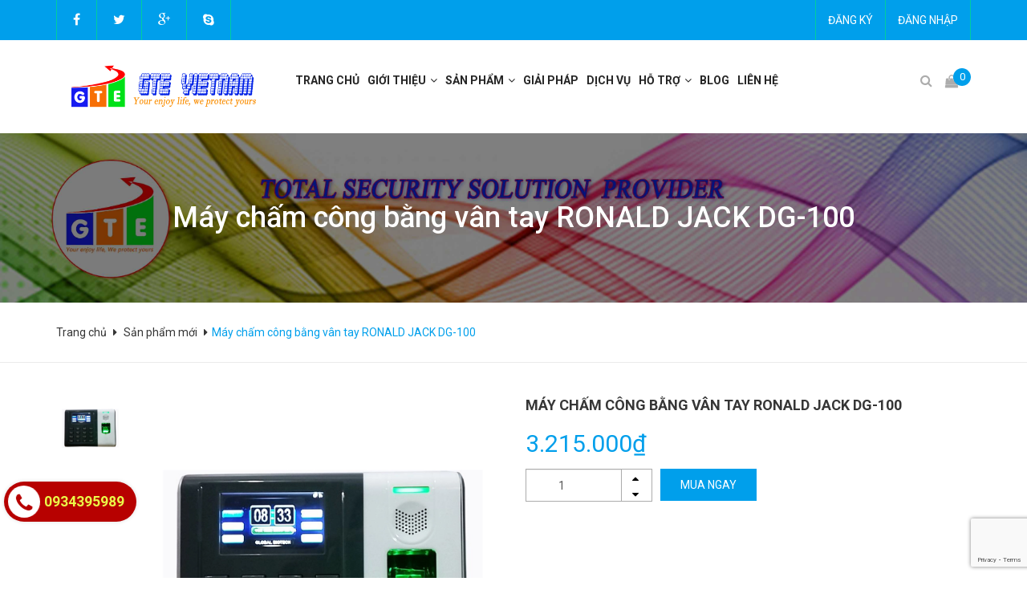

--- FILE ---
content_type: text/html; charset=utf-8
request_url: https://gte.com.vn/may-cham-cong-bang-van-tay-ronald-jack-dg-100
body_size: 26834
content:
<!DOCTYPE html>
<!--[if IE 9]> <html lang="en" class="ie9"> <![endif]-->
<!--[if !IE]><!-->
<html lang="en">
    <!--<![endif]-->
<head>
	<meta charset="UTF-8" />
	<meta http-equiv="x-ua-compatible" content="ie=edge">
	<meta name="robots" content="noodp,index,follow" />
	<meta name='revisit-after' content='1 days' />
	<meta http-equiv="content-language" content="vi" />
	<meta name="keywords" content="GTE Vietnam,camera giam sat,kiem soat cua ,access control">
	
		<title>Máy chấm công bằng vân tay RONALD JACK DG-100</title>
	
	
		<meta name="description" content="Th&#244;ng tin của&#160;M&#225;y chấm c&#244;ng bằng v&#226;n tay RONALD JACK DG-100 T&#237;ch hợp nhiều dấu v&#226;n tay. - C&#244;ng suất chứa 3000 dấu v&#226;n tay - Dung lượng bộ nhớ trong m&#225;y 100.000">
	
	
  <meta property="og:type" content="product">
  <meta property="og:title" content="M&#225;y chấm c&#244;ng bằng v&#226;n tay RONALD JACK DG-100">
  
  <meta property="og:image" content="http://bizweb.dktcdn.net/thumb/grande/100/078/129/products/0727733dg-100.jpg?v=1461060675587">
  <meta property="og:image:secure_url" content="https://bizweb.dktcdn.net/thumb/grande/100/078/129/products/0727733dg-100.jpg?v=1461060675587">
  
  <meta property="og:price:amount" content="3.215.000₫">
  <meta property="og:price:currency" content="VND">


  <meta property="og:description" content="Th&#244;ng tin của&#160;M&#225;y chấm c&#244;ng bằng v&#226;n tay RONALD JACK DG-100 T&#237;ch hợp nhiều dấu v&#226;n tay. - C&#244;ng suất chứa 3000 dấu v&#226;n tay - Dung lượng bộ nhớ trong m&#225;y 100.000">

  <meta property="og:url" content="https://gte.com.vn/may-cham-cong-bang-van-tay-ronald-jack-dg-100">
  <meta property="og:site_name" content="GTE Technology Việt Nam">
	<link rel="canonical" href="https://gte.com.vn/may-cham-cong-bang-van-tay-ronald-jack-dg-100">
	<meta name="viewport" content="width=device-width, initial-scale=1, maximum-scale=1">
			
	<!-- Favorite Icons
	============================================================================== -->
	<link rel="icon" href="//bizweb.dktcdn.net/100/078/129/themes/99486/assets/favicon.png?1736781217175" type="image/x-icon" />



	<!-- Web Fonts & Font Awesome
	============================================================================== -->
	<link href='https://fonts.googleapis.com/css?family=Roboto:400,400italic,300italic,300,100italic,100,500,500italic,700,700italic&subset=latin,vietnamese' rel='stylesheet' type='text/css'>

	<link href="//bizweb.dktcdn.net/100/078/129/themes/99486/assets/font-awesome.css?1736781217175" rel="stylesheet" type="text/css" media="all" />
	<!-- CSS styles | Thứ tự bootstrap.css trước custom.css sau
	============================================================================== -->
	
	<link href="//bizweb.dktcdn.net/100/078/129/themes/99486/assets/normalize.css?1736781217175" rel="stylesheet" type="text/css" media="all" />
	<link href="//bizweb.dktcdn.net/100/078/129/themes/99486/assets/owl.carousel.css?1736781217175" rel="stylesheet" type="text/css" media="all" />	
	<link href="//bizweb.dktcdn.net/100/078/129/themes/99486/assets/owl.theme.css?1736781217175" rel="stylesheet" type="text/css" media="all" />
	<link href="//bizweb.dktcdn.net/100/078/129/themes/99486/assets/slick.css?1736781217175" rel="stylesheet" type="text/css" media="all" />
	<link href="//bizweb.dktcdn.net/100/078/129/themes/99486/assets/bootstrap.css?1736781217175" rel="stylesheet" type="text/css" media="all" />
	<link href="//bizweb.dktcdn.net/100/078/129/themes/99486/assets/main.css?1736781217175" rel="stylesheet" type="text/css" media="all" />
	<link href="//bizweb.dktcdn.net/100/078/129/themes/99486/assets/bootstrap-select.css?1736781217175" rel="stylesheet" type="text/css" media="all" />
	<link href="//bizweb.dktcdn.net/100/078/129/themes/99486/assets/menustyle.css?1736781217175" rel="stylesheet" type="text/css" media="all" />
	

	

	
	<!--[if lt IE 8]>
	<style>
		img {
   			*width: 100%;
			} 
	</style>
	<![endif]--> 
	
	<script src="//bizweb.dktcdn.net/100/078/129/themes/99486/assets/modernizr-2.8.3.min.js?1736781217175" type="text/javascript"></script>
	<script src="//bizweb.dktcdn.net/100/078/129/themes/99486/assets/jquery-1.9.1.min.js?1736781217175" type="text/javascript"></script>	
	<script src="//bizweb.dktcdn.net/100/078/129/themes/99486/assets/bootstrap-select.js?1736781217175" type="text/javascript"></script>	
	


	

 	
	
	<script>
	var Bizweb = Bizweb || {};
	Bizweb.store = 'camerabaomat.mysapo.net';
	Bizweb.id = 78129;
	Bizweb.theme = {"id":99486,"name":"Ranger Theme","role":"main"};
	Bizweb.template = 'product';
	if(!Bizweb.fbEventId)  Bizweb.fbEventId = 'xxxxxxxx-xxxx-4xxx-yxxx-xxxxxxxxxxxx'.replace(/[xy]/g, function (c) {
	var r = Math.random() * 16 | 0, v = c == 'x' ? r : (r & 0x3 | 0x8);
				return v.toString(16);
			});		
</script>
<script>
	(function () {
		function asyncLoad() {
			var urls = ["https://productsrecommend.sapoapps.vn/assets/js/script.js?store=camerabaomat.mysapo.net","https://blogstatistics.sapoapps.vn/scripts/ab_blogstatistics_scripttag.js?store=camerabaomat.mysapo.net","https://googleshopping.sapoapps.vn/conversion-tracker/global-tag/1776.js?store=camerabaomat.mysapo.net","https://googleshopping.sapoapps.vn/conversion-tracker/event-tag/1776.js?store=camerabaomat.mysapo.net"];
			for (var i = 0; i < urls.length; i++) {
				var s = document.createElement('script');
				s.type = 'text/javascript';
				s.async = true;
				s.src = urls[i];
				var x = document.getElementsByTagName('script')[0];
				x.parentNode.insertBefore(s, x);
			}
		};
		window.attachEvent ? window.attachEvent('onload', asyncLoad) : window.addEventListener('load', asyncLoad, false);
	})();
</script>


<script>
	window.BizwebAnalytics = window.BizwebAnalytics || {};
	window.BizwebAnalytics.meta = window.BizwebAnalytics.meta || {};
	window.BizwebAnalytics.meta.currency = 'VND';
	window.BizwebAnalytics.tracking_url = '/s';

	var meta = {};
	
	meta.product = {"id": 2148594, "vendor": "Ronald Jack", "name": "Máy chấm công bằng vân tay RONALD JACK DG-100",
	"type": "", "price": 3215000 };
	
	
	for (var attr in meta) {
	window.BizwebAnalytics.meta[attr] = meta[attr];
	}
</script>

	
		<script src="/dist/js/stats.min.js?v=96f2ff2"></script>
	



<!-- Global site tag (gtag.js) - Google Analytics --> <script async src="https://www.googletagmanager.com/gtag/js?id=UA-114583549-1"></script> <script> window.dataLayer = window.dataLayer || []; function gtag(){dataLayer.push(arguments);} gtag('js', new Date()); gtag('config', 'UA-114583549-1'); </script>
<script>

	window.enabled_enhanced_ecommerce = false;

</script>

<script>

	try {
		
				gtag('event', 'view_item', {
					event_category: 'engagement',
					event_label: "Máy chấm công bằng vân tay RONALD JACK DG-100"
				});
		
	} catch(e) { console.error('UA script error', e);}
	

</script>




<!--Facebook Pixel Code-->
<script>
	!function(f, b, e, v, n, t, s){
	if (f.fbq) return; n = f.fbq = function(){
	n.callMethod?
	n.callMethod.apply(n, arguments):n.queue.push(arguments)}; if (!f._fbq) f._fbq = n;
	n.push = n; n.loaded = !0; n.version = '2.0'; n.queue =[]; t = b.createElement(e); t.async = !0;
	t.src = v; s = b.getElementsByTagName(e)[0]; s.parentNode.insertBefore(t, s)}
	(window,
	document,'script','https://connect.facebook.net/en_US/fbevents.js');
	fbq('init', '370170243179573', {} , {'agent': 'plsapo'}); // Insert your pixel ID here.
	fbq('track', 'PageView',{},{ eventID: Bizweb.fbEventId });
	
	fbq('track', 'ViewContent', {
	content_ids: [2148594],
	content_name: '"Máy chấm công bằng vân tay RONALD JACK DG-100"',
	content_type: 'product_group',
	value: '3215000',
	currency: window.BizwebAnalytics.meta.currency
	}, { eventID: Bizweb.fbEventId });
	
</script>
<noscript>
	<img height='1' width='1' style='display:none' src='https://www.facebook.com/tr?id=370170243179573&ev=PageView&noscript=1' />
</noscript>
<!--DO NOT MODIFY-->
<!--End Facebook Pixel Code-->



<script>
	var eventsListenerScript = document.createElement('script');
	eventsListenerScript.async = true;
	
	eventsListenerScript.src = "/dist/js/store_events_listener.min.js?v=1b795e9";
	
	document.getElementsByTagName('head')[0].appendChild(eventsListenerScript);
</script>






	
	

<link href="//bizweb.dktcdn.net/100/078/129/themes/99486/assets/appbulk-blog-statistics.css?1736781217175" rel="stylesheet" type="text/css" media="all" />
<!-- <link href='//hstatic.net/199/1000057199/1000082524/animate.min.css?v=4' rel='stylesheet' type='text/css'media='all'/> --><link href="//bizweb.dktcdn.net/100/078/129/themes/99486/assets/ae-multilang-custom.css?1736781217175" rel="stylesheet" type="text/css" media="all" /><style id="ae-switch-lang-css">.ae-lang-vi {display:inline!important;}</style><style id="ae-position-lang-css">.ae-hover {box-shadow: 0 0 5px #bbb}</style><script>var arrTags=[],strSelector="",Aecomapp=Aecomapp||{},positionObj=null,isClick=null,btnHtml="",boxConfigHtml="";Aecomapp.init=function(){$(".ae-block-language").removeClass("ae-hide")},Aecomapp.updateCartAttributes=function(a,b){$("body").addClass("ae-multilanguage-changing"),$.ajax({type:"POST",url:"/cart/update.js",data:{"attributes[language]":a},dataType:"json",success:function(a){"function"==typeof b&&b(a),window.location.reload()},error:function(a,b){},complete:function(){$("body").removeClass("ae-multilanguage-changing")}})},Aecomapp.gP=function(a,b){b||(b=window.location.href),a=a.replace(/[\[\]]/g,"\\$&");var c=new RegExp("[?&]"+a+"(=([^&#]*)|&|#|$)"),d=c.exec(b);return d?d[2]?decodeURIComponent(d[2].replace(/\+/g," ")):"":null},Aecomapp.aeRm=function(a){try{var b=JSON.parse(a.data);if(b&&("position"==b.action&&"undefined"!=typeof b.type&&"init"==b.type&&(btnHtml=b.html,boxConfigHtml='<div class="ae-box-lang ae-position-preview ae-type-dropdown">'+btnHtml+"</div>",aeUrlDestination=b.des,$("#admin_bar_iframe").remove()),"translate"==b.action)){"undefined"!=typeof b.type&&"init"==b.type&&(aeUrlDestination=b.des,$("#admin_bar_iframe").remove());var c={message:window.location.href,action:"confirm"};aeUrlDestination&&window.parent.postMessage(JSON.stringify(c),aeUrlDestination)}}catch(a){}},Aecomapp.detectHtml=function(a){if(a)if("BODY"!=a.tagName)arrTags.push({tag:">"+a.tagName,index:$(a).index()}),Aecomapp.detectHtml(a.parentElement);else{var b=arrTags.length;strSelector="";for(var c="",d=b-1;d>=0;d--){var e=arrTags[d].index;c+=c?"-"+e:e}strSelector=c}},Aecomapp.switchAeLanguage=function(a){var b=".ae-lang-"+a+"{display:inline!important;}";$("#ae-switch-lang-css").html(b)},Aecomapp.aeRenderSelector=function(a){if(a){for(var b=a.length,c="$('BODY')",d=0;d<b;d++)c="$("+c+".children()["+a[d]+"])";return c}return""},Aecomapp.replace=function(){},Aecomapp.validTag=function(a){var b=["body","html","style","script","link","script","iframe","comment"];return b.indexOf(a)<0},Aecomapp.tran=function(sel){if(aeData&&0!=aeData.length&&!Aecomapp.gP("type")){var len=aeData.data.length;0==sel.length&&(sel="body *");for(var i=0;i<len;i++){var item=aeData.data[i],arr=item.position.split("-");$(sel).each(function(){var node=$(this)[0].nodeName.toLowerCase();Aecomapp.validTag(node)&&$(this).contents().each(function(){if(node=$(this)[0].nodeName.toLowerCase(),Aecomapp.validTag(node)){var lenContent=$(this).contents().length;if(0==lenContent){var text=$(this)[0].textContent;if(text)if("1"==item.type)$(this)[0].textContent.trim()==item.text&&(eval("var desti = item.value."+langDefault+";"),$(this)[0].textContent=desti);else{var arr=$(this)[0].textContent.trim().split(item.text);arr.length>1&&(eval("var desti = item.value."+langDefault+";"),$(this)[0].textContent=text.replace(item.text,desti))}}text=$(this).attr("title"),text&&text.trim()==item.text&&(eval("var desti = item.value."+langDefault+";"),$(this).attr("title",desti)),text=$(this).attr("placeholder"),text&&text.trim()==item.text&&(eval("var desti = item.value."+langDefault+";"),$(this).attr("placeholder",desti))}})})}}},Aecomapp.aeExtractText=function(a){var b=$(a).text().trim();$(a).clone().children().each(function(){b=b.replace($(this).text().trim(),"[AE]")});var c=b.split("[AE]"),d=c.length;b="";for(var e=0;e<d;e++){var f=c[e].trim();f.length>0&&(b=b?b+"[AE]"+f:f)}return b},$(function(){var live=Aecomapp.gP("live",window.location.href);if("position"==live)window.addEventListener("message",Aecomapp.aeRm),0==$(".text-tran").length,$("*").mouseenter(function(){if($(this).is("script")||$(this).is("link")||$(this).is("style")||$(this).is("body")||$(this).is("html")||$(this).hasClass(".text-tran")||$(this).closest().hasClass(".text-tran"))return console.log("NO"),!1;$(this).addClass("ae-hover"),$(this).parent().removeClass("ae-hover");var a=!1;return $(this).children().each(function(){$(this).hasClass("ae-box-lang")&&(a=!0)}),!a&&($(".ae-box-lang").remove(),$(this).append(boxConfigHtml),$(positionObj).append(boxConfigHtml),!1)}).mouseout(function(){return $(this).removeClass("ae-hover"),$(".ae-box-lang").remove(),$(positionObj).append(boxConfigHtml),!1}).click(function(a){"BODY"==this.tagName,positionObj=$(this),isClick=!0,$(".ae-box-lang").remove(),arrTags=[];var b=$(this).index();arrTags.push({tag:">"+this.tagName+":eq("+b+")",index:b}),Aecomapp.detectHtml(this.parentElement);var c={position:strSelector,action:"save-position"};return $(this).append(boxConfigHtml),aeUrlDestination&&window.parent.postMessage(JSON.stringify(c),aeUrlDestination),$(this).hasClass("ae-box-lang")&&$(this).find("ul").toggleClass("ae-active"),!1});else if("translate"==live)window.addEventListener("message",Aecomapp.aeRm),$("*").mousedown(function(a){if(2==a.button){if(a.preventDefault(),"BODY"==this.tagName)return!1;arrTags=[];var b=$(this).index();arrTags.push({tag:">"+this.tagName+":eq("+b+")",index:b}),Aecomapp.detectHtml(this.parentElement);var c={position:strSelector,text:Aecomapp.aeExtractText(this),action:"save-translate"};return aeUrlDestination&&window.parent.postMessage(JSON.stringify(c),aeUrlDestination),!1}}),$("*").mouseenter(function(){if($(this).is("script")||$(this).is("link")||$(this).is("style")||$(this).is("body")||$(this).is("html")||$(this).hasClass(".text-tran")||$(this).closest().hasClass(".text-tran"))return!1;var a=$(this).text().trim();return 0!=a.trim().length&&($(this).addClass("ae-hover"),$(this).parent().removeClass("ae-hover"),a=Aecomapp.aeExtractText(this),void $(".text-tran span").text(a))}).mouseout(function(){$(this).removeClass("ae-hover")}).click(function(a){});else{try{var msg={message:window.location.href,action:"confirm"};aeUrlDestination&&window.parent.postMessage(JSON.stringify(msg),aeUrlDestination)}catch(a){}var tag="";if(position){var arr=position.split("-");tag=Aecomapp.aeRenderSelector(arr)}else console.log("Body"),tag=Aecomapp.aeRenderSelector(null);if(tag&&eval(tag+".append('<div id=\"ae-cover-lang\">' + $(boxLang).html() + '</div>' );"),Aecomapp.init(),Aecomapp.switchAeLanguage(langDefault),$(".ae-item-lang").click(function(){var a=new Date;a.setTime(a.getTime()+2592e6);var b=$(this).data("lang");$.ajax({type:"POST",url:"/cart/update.js",data:{"attributes[language]":b},dataType:"json",success:function(a){console.log(a),window.location.reload()},error:function(a,b){console.log(a),console.log(b)},complete:function(){}}),$(".ae-item-lang").removeClass("ae-active"),$(this).addClass("ae-active"),Aecomapp.switchAeLanguage(b)}),$(".ae-item-lang").each(function(){if($(this).data("lang")==langDefault)return void $(this).addClass("ae-active")}),$("#ae-cover-lang .ae-type-dropdown").length>0){var selectedLang=$("#ae-cover-lang .ae-item-lang.ae-active");$("#ae-cover-lang .ae-lang-selected>a .ae-flag").attr("src",$(selectedLang).find("img").attr("src")),$("#ae-cover-lang .ae-lang-selected>a span").text($(selectedLang).find("span").text())}Aecomapp.tran("body *"),setTimeout(function(){Aecomapp.tran("body *")},1500)}});</script><script>var boxLang = '<div class="ae-cover-lang ae-hide"><div class="ae-block-language ae-type-dropdown ae-hide ae-no-float"><div class="ae-lang-selected"><a href="javascript:;"><img class="ae-icon-left ae-flag" src="[data-uri]" alt="ap multilangauge"/><span>Tiếng Việt</span><img alt="ap multilangauge" class="ae-icon-right ae-caret" src="[data-uri]"/></a><ul class="ae-box-lang none animated"><li data-lang="ko" class="ae-item-lang"><a href="javascript:;"><img class="ae-icon-left" src="[data-uri]" alt="ap multilangauge"/><span>Korean</span></a></li><li data-lang="vi" class="ae-item-lang"><a href="javascript:;"><img class="ae-icon-left" src="[data-uri]" alt="ap multilangauge"/><span>Tiếng Việt</span></a></li><li data-lang="pt" class="ae-item-lang"><a href="javascript:;"><img class="ae-icon-left" src="[data-uri]" alt="ap multilangauge"/><span>Portuguese</span></a></li><li data-lang="th" class="ae-item-lang"><a href="javascript:;"><img class="ae-icon-left" src="[data-uri]" alt="ap multilangauge"/><span>Thai</span></a></li><li data-lang="km" class="ae-item-lang"><a href="javascript:;"><img class="ae-icon-left" src="[data-uri]" alt="ap multilangauge"/><span>Cambodian</span></a></li><li data-lang="lo" class="ae-item-lang"><a href="javascript:;"><img class="ae-icon-left" src="[data-uri]" alt="ap multilangauge"/><span>Laothian</span></a></li><li data-lang="id" class="ae-item-lang"><a href="javascript:;"><img class="ae-icon-left" src="[data-uri]" alt="ap multilangauge"/><span>Indonesian</span></a></li><li data-lang="ru" class="ae-item-lang"><a href="javascript:;"><img class="ae-icon-left" src="[data-uri]" alt="ap multilangauge"/><span>Russian</span></a></li><li data-lang="fr" class="ae-item-lang"><a href="javascript:;"><img class="ae-icon-left" src="[data-uri]" alt="ap multilangauge"/><span>French</span></a></li><li data-lang="ar" class="ae-item-lang"><a href="javascript:;"><img class="ae-icon-left" src="[data-uri]" alt="ap multilangauge"/><span>Arabic</span></a></li><li data-lang="us" class="ae-item-lang"><a href="javascript:;"><img class="ae-icon-left" src="[data-uri]" alt="ap multilangauge"/><span>English</span></a></li><li data-lang="zh" class="ae-item-lang"><a href="javascript:;"><img class="ae-icon-left" src="[data-uri]" alt="ap multilangauge"/><span>Chinese</span></a></li><li data-lang="ja" class="ae-item-lang"><a href="javascript:;"><img class="ae-icon-left" src="[data-uri]" alt="ap multilangauge"/><span>Japanese</span></a></li></ul></div></div></div>';var langDefault = "vi";var position = "";var aeUrlDestination = window.location.protocol + "//aecomapp.com/bizweb/aelang/setting";var aeData = {"data":[]};</script>
</head>
<body id="top">
	
	<script src="//bizweb.dktcdn.net/100/078/129/themes/99486/assets/owl.carousel.js?1736781217175" type="text/javascript"></script>
	<script src="//bizweb.dktcdn.net/100/078/129/themes/99486/assets/jquery.magnific-popup.min.js?1736781217175" type="text/javascript"></script>
	<script src="//bizweb.dktcdn.net/100/078/129/themes/99486/assets/jquery.elevatezoom.min.js?1736781217175" type="text/javascript"></script>
	


	
<div id="page-wrapper">
<!-- SITE HEADER
=========================================================================== -->
<div id="site-header">
	<header id="header" class="header">
	<!-- top header bar -->
	<div class="topbar">
		<div class="container">
			<div class="row">
				<div class="col-xs-12">
					<div class="pull-left">
					<ul>
						<li><a target="_blank" href="http://www.facebook.com/gte.com.vn"><i class="fa fa-facebook"></i></a></li>
						<li><a target="_blank" href="https://twitter.com/gte_vietnam"><i class="fa fa-twitter"></i></a></li>
						<li><a target="_blank" href="https://plus.google.com/b/104539742682611805557/+GteVnGTEVietnam"><i class="fa fa-google-plus"></i></a></li>
						<li><a href="skype:work_by_heart?chat"><i class="fa fa-skype"></i></a></li>
						
					</ul>
					</div>
					<div class="pull-right">
						
						<ul>
							
							<li><a href="/account/register" class="header-link" title="Đăng ký">Đăng ký</a></li>
							<li><a href="/account/login" class="header-link" title="Đăng nhập">Đăng nhập</a></li>	
							
						</ul>
						
					</div>
				</div>
			</div>
		</div>
	</div>
	<!-- End .topbar -->
	<!-- /top header bar -->
	
	<!-- main header -->
	<div class="header-main">
		<div class="container">
			<div class="row ">
				<div class="col-sm-6 col-md-3 logo">
					<div class="logo_content">
					<a href="/" class="logo" title="GTE Technology Việt Nam">			
															
							<img src="//bizweb.dktcdn.net/100/078/129/themes/99486/assets/logo1.png?1736781217175" alt="GTE Technology Việt Nam">													
						
					</a>
					</div>
				</div>	
				<div class="col-sm-6 cart_search_icon hidden-xs hidden-md hidden-lg">
					<ul>
						<li>
							<div class="dropdown">
							  <a class="dropdown-toggle" type="button" id="dropdown_Menu1" data-toggle="dropdown" aria-haspopup="true" aria-expanded="true">
							    <i class="fa fa-search"></i>
							  </a>
							  <ul class="dropdown-menu dropdown_Menu1" aria-labelledby="dropdown_Menu1">
							    <li>
								  <form action="/search" method="get">
		                            <div class="input-group search_form_action">
		                                <input type="text" class="form-control" maxlength="70" name="query" id="search" placeholder="Nhập từ khóa tìm kiếm...">
		                                <span class="input-group-btn">
										<button class="btn btn-default" type="submit"><i class="fa fa-search"></i></button>
									  </span>
		                            </div>
		                            <!-- /input-group -->
		                        	</form>
								</li>
							  </ul>
							</div>
						</li>
						 <li class="cart dropdown">
							<a href="/cart" id="dLabel1" class="a_hv_cart_dropdown" data-toggle="dropdown" aria-haspopup="true" aria-expanded="false">
							  <img src="//bizweb.dktcdn.net/100/078/129/themes/99486/assets/cart.png?1736781217175" alt="CART">
							  <span class="cart-number">0</span>
							</a>	         
							<div id="cart-info-parent" class="dropdown-menu">
								<div id="cart-info">
									<div class="cart-content" id="cart-content">
									</div>
								</div>
							</div>
						</li>
					</ul>
				</div>
				
				<div class="col-xs-12 hidden-sm hidden-md hidden-lg header-search">
					<form action="/search" method="get">
						<div class="input-group header_xs_search">
						  <input type="text" class="form-control header_xs_search_input" maxlength="70" name="query" id="search" placeholder="Tìm kiếm...">
						  <span class="input-group-btn">
							<button class="btn btn-default header_xs_search_btn" type="submit"><i class="fa fa-search"></i></button>
						  </span>
						</div><!-- /input-group -->
					</form>
				</div>
				
				<div class="col-xs-12 col-sm-12 col-md-7 menu">
		

						<div class="navbar navbar-default yamm"> 
						<!-- Brand and toggle get grouped for better mobile display -->
					    <div class="navbar-header">
					      <button type="button" class="navbar-toggle collapsed pull-left text-left" data-toggle="collapse" data-target="#navbar-collapse-grid" aria-expanded="false">
					        <span class="sr-only">Toggle navigation</span>
					        <span class="icon-bar"></span>
					        <span class="icon-bar"></span>
					        <span class="icon-bar"></span>
					      </button>
							<a href="/cart" class="xs-cart-btn hidden-sm hidden-md hidden-lg">
							  <img src="//bizweb.dktcdn.net/100/078/129/themes/99486/assets/cart.png?1736781217175" alt="CART">
							  <span class="cart-number">0</span>
							</a>	  
					    </div>
							
						  <div id="navbar-collapse-grid" class="navbar-collapse collapse no-padding-lr">			 
							<ul class="nav navbar-nav">
								<!-- Grid 12 Menu -->
								
								
									<li class="fali"><a href="/" title="Trang chủ">Trang chủ</a></li>					
								
								
								
								<li class="dropdown yamm-fw">								
									<a class="a_medr1" href="/gioi-thieu-chung">Giới thiệu</a><a href="/gioi-thieu-chung" data-toggle="dropdown" class="dropdown-toggle clickshowarrow a_medr2" title="Giới thiệu"><i class="fa fa-angle-down"></i></a>
									<div class="arrow"></div>   
									
									
									<ul class="submenu-2">
										
										<li class="submenu-2-li"><a href="/gte-viet-nam" title="Giới thiệu GTE Việt Nam">Giới thiệu GTE Việt Nam</a>
											
										</li>
										
										<li class="submenu-2-li"><a href="/chung-nhan" title="CHỨNG NHẬN">CHỨNG NHẬN</a>
											
										</li>
										
									</ul>
									
								</li>
								
								
								
								<li class="dropdown yamm-fw">								
									<a class="a_medr1" href="/collections/all">Sản phẩm</a><a href="/collections/all" data-toggle="dropdown" class="dropdown-toggle clickshowarrow a_medr2" title="Sản phẩm"><i class="fa fa-angle-down"></i></a>
									<div class="arrow"></div>   
									
									
									<ul class="submenu-2">
										
										<li class="submenu-2-li"><a href="/san-pham-moi" title="Sản phẩm mới">Sản phẩm mới</a>
											
										</li>
										
										<li class="submenu-2-li"><a href="/thiet-bi-chong-ghi-am" title="Thiết bị chống ghi âm">Thiết bị chống ghi âm</a>
											
											<ul class="submenu-3">	
												
												<li class="submenu-3-li"><a href="/may-chong-ghi-am-the-he-moi" title="Máy chống ghi âm thế hệ mới">Máy chống ghi âm thế hệ mới</a>
												</li>												
												
												<li class="submenu-3-li"><a href="/may-pha-song-ghi-am-pho-thong" title="Máy phá sóng ghi âm phổ thông">Máy phá sóng ghi âm phổ thông</a>
												</li>												
																								
											</ul>
											
										</li>
										
										<li class="submenu-2-li"><a href="/he-thong-camera-giam-sat" title="Hệ thống camera giám sát">Hệ thống camera giám sát</a>
											
											<ul class="submenu-3">	
												
												<li class="submenu-3-li"><a href="/he-thong-camera-hd-analog" title="Hệ thống camera HD Analog">Hệ thống camera HD Analog</a>
												</li>												
												
												<li class="submenu-3-li"><a href="/he-thong-camera-ip" title="Hệ thống Camera IP">Hệ thống Camera IP</a>
												</li>												
												
												<li class="submenu-3-li"><a href="/tron-bo-camera-gia-re" title="Trọn bộ camera giá rẻ">Trọn bộ camera giá rẻ</a>
												</li>												
												
												<li class="submenu-3-li"><a href="/phu-kien-cho-he-thong-camera" title="Phụ kiện cho hệ thống Camera">Phụ kiện cho hệ thống Camera</a>
												</li>												
												
												<li class="submenu-3-li"><a href="/camera-gia-dinh" title="Camera gia đình">Camera gia đình</a>
												</li>												
												
												<li class="submenu-3-li"><a href="/camera-panoramic-chuyen-nghiep" title="Camera panoramic chuyên nghiệp">Camera panoramic chuyên nghiệp</a>
												</li>												
																								
											</ul>
											
										</li>
										
										<li class="submenu-2-li"><a href="/he-thong-kiem-soat-truy-cap" title="Hệ thống kiểm soát truy cập">Hệ thống kiểm soát truy cập</a>
											
											<ul class="submenu-3">	
												
												<li class="submenu-3-li"><a href="/trung-tam-kiem-soat" title="Trung tâm kiểm soát">Trung tâm kiểm soát</a>
												</li>												
												
												<li class="submenu-3-li"><a href="/dau-doc-the-tich-hop-trung-tam-kiem-soat-cua" title="Đầu đọc thẻ tích hợp trung tâm kiểm soát cửa">Đầu đọc thẻ tích hợp trung tâm kiểm soát cửa</a>
												</li>												
												
												<li class="submenu-3-li"><a href="/dau-doc-van-tay-tich-hop-trung-tam-kiem-soat-cua" title="Đầu đọc vân tay tích hợp trung tâm kiểm soát cửa">Đầu đọc vân tay tích hợp trung tâm kiểm soát cửa</a>
												</li>												
												
												<li class="submenu-3-li"><a href="/thiet-bi-nhan-dang-khuon-mat" title="Thiết bị nhận dạng khuôn mặt">Thiết bị nhận dạng khuôn mặt</a>
												</li>												
												
												<li class="submenu-3-li"><a href="/dau-doc-the" title="Đầu đọc thẻ">Đầu đọc thẻ</a>
												</li>												
												
												<li class="submenu-3-li"><a href="/dau-doc-the-khoang-cach-xa" title="Đầu đọc thẻ khoảng cách xa">Đầu đọc thẻ khoảng cách xa</a>
												</li>												
												
												<li class="submenu-3-li"><a href="/dau-doc-van-tay" title="Đầu đọc vân tay">Đầu đọc vân tay</a>
												</li>												
												
												<li class="submenu-3-li"><a href="/he-thong-kiem-soat-thang-may" title="Hệ thống kiểm soát thang máy">Hệ thống kiểm soát thang máy</a>
												</li>												
												
												<li class="submenu-3-li"><a href="/khoa-dien-dung-cho-he-thong-kiem-soat" title="Khóa điện dùng cho hệ thống kiểm soát">Khóa điện dùng cho hệ thống kiểm soát</a>
												</li>												
												
												<li class="submenu-3-li"><a href="/phu-kien-cho-he-thong-kiem-soat" title="Phụ kiện cho hệ thống kiểm soát">Phụ kiện cho hệ thống kiểm soát</a>
												</li>												
																								
											</ul>
											
										</li>
										
										<li class="submenu-2-li"><a href="/cong-tu-dong-barrier" title="Thiết bị kiểm soát lối đi bộ">Thiết bị kiểm soát lối đi bộ</a>
											
											<ul class="submenu-3">	
												
												<li class="submenu-3-li"><a href="/cua-tu-dong" title="Cửa tự động">Cửa tự động</a>
												</li>												
												
												<li class="submenu-3-li"><a href="/cong-tu-dong" title="Cổng tự động">Cổng tự động</a>
												</li>												
												
												<li class="submenu-3-li"><a href="/barrier-tu-dong" title="Barrier tự động">Barrier tự động</a>
												</li>												
												
												<li class="submenu-3-li"><a href="/turnstile" title="Swing gate - Speed Gate">Swing gate - Speed Gate</a>
												</li>												
												
												<li class="submenu-3-li"><a href="/flap-tripod" title="Flap barrier - Tripod Turn Style">Flap barrier - Tripod Turn Style</a>
												</li>												
																								
											</ul>
											
										</li>
										
										<li class="submenu-2-li"><a href="/he-thong-giam-sat-tuan-tra" title="Hệ thống giám sát tuần tra">Hệ thống giám sát tuần tra</a>
											
										</li>
										
										<li class="submenu-2-li"><a href="/may-cham-cong" title="Máy chấm công">Máy chấm công</a>
											
											<ul class="submenu-3">	
												
												<li class="submenu-3-li"><a href="/may-cham-cong-dung-van-tay" title="Máy chấm công dùng vân tay">Máy chấm công dùng vân tay</a>
												</li>												
												
												<li class="submenu-3-li"><a href="/may-cham-cong-dung-the-tu" title="Máy chấm công dùng thẻ từ">Máy chấm công dùng thẻ từ</a>
												</li>												
												
												<li class="submenu-3-li"><a href="/may-cham-cong-dung-the-giay" title="Máy chấm công dùng thẻ giấy">Máy chấm công dùng thẻ giấy</a>
												</li>												
																								
											</ul>
											
										</li>
										
										<li class="submenu-2-li"><a href="/he-thong-bao-dong" title="Hệ thống báo động">Hệ thống báo động</a>
											
											<ul class="submenu-3">	
												
												<li class="submenu-3-li"><a href="/he-thong-bao-dong-khong-day" title="Hệ thống báo động không dây">Hệ thống báo động không dây</a>
												</li>												
												
												<li class="submenu-3-li"><a href="/he-thong-bao-dong-co-day" title="Hệ thống báo động có dây">Hệ thống báo động có dây</a>
												</li>												
																								
											</ul>
											
										</li>
										
										<li class="submenu-2-li"><a href="/giai-phap-nguon" title="Giải Pháp Nguồn">Giải Pháp Nguồn</a>
											
											<ul class="submenu-3">	
												
												<li class="submenu-3-li"><a href="/he-thong-dien-nang-luong-mat-troi" title="Hệ thống điện năng lượng mặt trời">Hệ thống điện năng lượng mặt trời</a>
												</li>												
												
												<li class="submenu-3-li"><a href="/nguon-du-phong-12vdc" title="Nguồn dự phòng 12VDC">Nguồn dự phòng 12VDC</a>
												</li>												
												
												<li class="submenu-3-li"><a href="/nguon-backup-24vdc" title="Nguồn Backup 24VDC">Nguồn Backup 24VDC</a>
												</li>												
												
												<li class="submenu-3-li"><a href="/bo-nguon-chuyen-dung-cho-he-thong-camera-giam-sat" title="Bộ nguồn chuyên dụng cho hệ thống camera giám sát">Bộ nguồn chuyên dụng cho hệ thống camera giám sát</a>
												</li>												
												
												<li class="submenu-3-li"><a href="/ups-online" title="UPS Online">UPS Online</a>
												</li>												
												
												<li class="submenu-3-li"><a href="/inverter" title="Inverter">Inverter</a>
												</li>												
												
												<li class="submenu-3-li"><a href="/cac-loai-nguon-khac" title="Các loại nguồn khác">Các loại nguồn khác</a>
												</li>												
																								
											</ul>
											
										</li>
										
										<li class="submenu-2-li"><a href="/giai-phap-the" title="Giải pháp thẻ">Giải pháp thẻ</a>
											
											<ul class="submenu-3">	
												
												<li class="submenu-3-li"><a href="/dich-vu-in-the-san-xuat-ca-the-hoa-the-theo-yeu-cau" title="Dịch vụ in thẻ, sản xuất, cá thể hóa thẻ theo yêu cầu">Dịch vụ in thẻ, sản xuất, cá thể hóa thẻ theo yêu cầu</a>
												</li>												
												
												<li class="submenu-3-li"><a href="/the-chip-thong-minh" title="Thẻ chip Thông minh">Thẻ chip Thông minh</a>
												</li>												
												
												<li class="submenu-3-li"><a href="/cac-san-pham-phoi-the" title="Các sản phẩm phôi thẻ">Các sản phẩm phôi thẻ</a>
												</li>												
												
												<li class="submenu-3-li"><a href="/the-ngan-hang-tai-chinh" title="Thẻ Ngân Hàng, Tài chính">Thẻ Ngân Hàng, Tài chính</a>
												</li>												
												
												<li class="submenu-3-li"><a href="/the-vip-the-hoi-vien-the-khach-hang-than-thiet" title="Thẻ VIP, Thẻ Hội viên, Thẻ khách hàng thân thiết">Thẻ VIP, Thẻ Hội viên, Thẻ khách hàng thân thiết</a>
												</li>												
												
												<li class="submenu-3-li"><a href="/the-phi-tieu-chuan" title="Thẻ phi tiêu chuẩn">Thẻ phi tiêu chuẩn</a>
												</li>												
												
												<li class="submenu-3-li"><a href="/the-id-the-nhan-vien-the-cham-cong" title="Thẻ ID, Thẻ nhân viên, Thẻ chấm công">Thẻ ID, Thẻ nhân viên, Thẻ chấm công</a>
												</li>												
																								
											</ul>
											
										</li>
										
										<li class="submenu-2-li"><a href="/giai-phap-truyen-dan" title="Giải pháp truyền dẫn">Giải pháp truyền dẫn</a>
											
											<ul class="submenu-3">	
												
												<li class="submenu-3-li"><a href="/switch-poe" title="Switch PoE">Switch PoE</a>
												</li>												
												
												<li class="submenu-3-li"><a href="/thiet-bi-chuyen-doi-tin-hieu" title="Thiết bị chuyển đổi tín hiệu">Thiết bị chuyển đổi tín hiệu</a>
												</li>												
												
												<li class="submenu-3-li"><a href="/cap-dien-nhe" title="Cáp điện nhẹ">Cáp điện nhẹ</a>
												</li>												
												
												<li class="submenu-3-li"><a href="/bo-truyen-tin-hieu-khong-day" title="Bộ truyền tín hiệu không dây">Bộ truyền tín hiệu không dây</a>
												</li>												
																								
											</ul>
											
										</li>
										
										<li class="submenu-2-li"><a href="/chuong-cua-co-hinh" title="Chuông cửa có hình">Chuông cửa có hình</a>
											
											<ul class="submenu-3">	
												
												<li class="submenu-3-li"><a href="/chuong-hi-nh-cho-nha-rieng-bie-t-thu" title="Chuông hình cho nhà riêng, biệt thự">Chuông hình cho nhà riêng, biệt thự</a>
												</li>												
												
												<li class="submenu-3-li"><a href="/chuong-hi-nh-cho-to-a-nha" title="Chuông hình cho tòa nhà">Chuông hình cho tòa nhà</a>
												</li>												
																								
											</ul>
											
										</li>
										
										<li class="submenu-2-li"><a href="/khoa-doc-lap" title="Khóa cửa độc lập">Khóa cửa độc lập</a>
											
											<ul class="submenu-3">	
												
												<li class="submenu-3-li"><a href="/khoa-van-tay" title="Khóa vân tay">Khóa vân tay</a>
												</li>												
												
												<li class="submenu-3-li"><a href="/khoa-tu-do" title="Khóa tủ đồ">Khóa tủ đồ</a>
												</li>												
												
												<li class="submenu-3-li"><a href="/khoa-khach-san" title="Khóa khách sạn">Khóa khách sạn</a>
												</li>												
																								
											</ul>
											
										</li>
										
										<li class="submenu-2-li"><a href="/he-thong-khoa-lien-dong" title="HỆ THỐNG KHÓA LIÊN ĐỘNG">HỆ THỐNG KHÓA LIÊN ĐỘNG</a>
											
										</li>
										
										<li class="submenu-2-li"><a href="/thiet-bi-bao-ve-khac-khong-phan-nhom" title="Thiết bị bảo vệ khác không phân nhóm">Thiết bị bảo vệ khác không phân nhóm</a>
											
										</li>
										
									</ul>
									
								</li>
								
								
								
									<li class="fali"><a href="/giai-phap" title="Giải pháp">Giải pháp</a></li>					
								
								
								
									<li class="fali"><a href="/dich-vu" title="Dịch vụ">Dịch vụ</a></li>					
								
								
								
								<li class="dropdown yamm-fw">								
									<a class="a_medr1" href="/ho-tro">Hỗ trợ</a><a href="/ho-tro" data-toggle="dropdown" class="dropdown-toggle clickshowarrow a_medr2" title="Hỗ trợ"><i class="fa fa-angle-down"></i></a>
									<div class="arrow"></div>   
									
									
									<ul class="submenu-2">
										
										<li class="submenu-2-li"><a href="/download-tai-lieu" title="Download Tài Liệu">Download Tài Liệu</a>
											
										</li>
										
										<li class="submenu-2-li"><a href="/download-phan-mem-1" title="Download Phần Mềm">Download Phần Mềm</a>
											
										</li>
										
										<li class="submenu-2-li"><a href="/huong-dan-su-dung-1" title="Hướng Dẫn Sử Dụng">Hướng Dẫn Sử Dụng</a>
											
										</li>
										
										<li class="submenu-2-li"><a href="/huo-ng-da-n-mua-hang" title="Hướng dẫn mua hàng">Hướng dẫn mua hàng</a>
											
										</li>
										
									</ul>
									
								</li>
								
								
								
									<li class="fali"><a href="chia-se" title="BLOG">BLOG</a></li>					
								
								
								
									<li class="fali"><a href="/lien-he" title="Liên hệ">Liên hệ</a></li>					
								
								
							</ul>
						  </div>
						</div>
						  
				</div>
				
				<div class="col-md-2 cart_search_icon hidden-xs hidden-sm">
					<ul>
						<li>
							<div class="dropdown">
							  <a class="dropdown-toggle" type="button" id="dropdown_Menu1" data-toggle="dropdown" aria-haspopup="true" aria-expanded="true">
							    <i class="fa fa-search"></i>
							  </a>
							  <ul class="dropdown-menu dropdown_Menu1" aria-labelledby="dropdown_Menu1">
							    <li>
								  <form action="/search" method="get">
		                            <div class="input-group search_form_action">
		                                <input type="text" class="form-control" maxlength="70" name="query" id="search" placeholder="Nhập từ khóa tìm kiếm...">
		                                <span class="input-group-btn">
										<button class="btn btn-default" type="submit"><i class="fa fa-search"></i></button>
									  </span>
		                            </div>
		                            <!-- /input-group -->
		                        	</form>
								</li>
							  </ul>
							</div>
						</li>
						 <li class="cart dropdown">
							<a href="/cart" class="a_hv_cart_dropdown" id="dLabel1" data-toggle="dropdown" aria-haspopup="true" aria-expanded="false">
							  <img src="//bizweb.dktcdn.net/100/078/129/themes/99486/assets/cart.png?1736781217175" alt="CART">
							  <span class="cart-number">0</span>
							</a>	         
							<div id="cart-info-parent" class="dropdown-menu">
								<div id="cart-info">
									<div class="cart-content" id="cart-content">
									</div>
								</div>
							</div>
						</li>
					</ul>
				</div>				
			</div>
		</div>
	</div>

	<!-- /main header -->
	
	
	</header>
</div>
<!-- /SITE HEADER -->

	
	
<!-- SITE CONTENT
=========================================================================== -->
<div id="site-content">
	<div id="main">
	
		<section class="page_title">
			
				<h1 class="text-center">Máy chấm công bằng vân tay RONALD JACK DG-100</h1>
			
		</section>
		<style>
		section.page_title {
			padding-top: 80px;
			padding-bottom: 80px;
			background: url("//bizweb.dktcdn.net/100/078/129/themes/99486/assets/bc_cart.jpg?1736781217175");
			background-repeat: no-repeat;
			background-size: cover;
			background-position: center;
			position: relative;
		}
		</style>
		<div class="header-breadcrumb">
    <div class="container">
        <div class="row ">
            <div class="col-xs-12">
                <ol class="breadcrumb">
					
                    <li><a href="/" title="Trang chủ">Trang chủ </a> </li>
					
					<li>
					
						<a href="san-pham-moi" title="Sản phẩm mới">Sản phẩm mới</a>
											
					</li>
						<li class="active  breadcrumb-title">Máy chấm công bằng vân tay RONALD JACK DG-100</li>
					
                </ol>
            </div>
        </div>
    </div>
</div>
	




	<script>
	function validate(evt) {
		var theEvent = evt || window.event;
		var key = theEvent.keyCode || theEvent.which;
		key = String.fromCharCode( key );
		var regex = /[0-9]|\./;
		if( !regex.test(key) ) {
			theEvent.returnValue = false;
			if(theEvent.preventDefault) theEvent.preventDefault();
		}
	}
</script>
<section class="mtb25">
	<div class="container">
		<div class="row">
			<div class="product-detail"  itemscope itemtype="http://schema.org/Product">
				<meta itemprop="url" content="//gte.com.vn/may-cham-cong-bang-van-tay-ronald-jack-dg-100">
				<meta itemprop="image" content="//bizweb.dktcdn.net/thumb/grande/100/078/129/products/0727733dg-100.jpg?v=1461060675587">
				<meta itemprop="shop-currency" content="VND">
				<form action="/cart/add" method="post" class="product_form_class">

					<div class="product-detail-left col-md-6">
						<div class="popup-gallery">
							<div class="row">

								<div class="col-xs-2 slick-item">
									<div class="overflow-thumbnails-carousel">
										<ul class="thumbnails-carousel owl-carousel">
											
											<li>
												<a href="//bizweb.dktcdn.net/100/078/129/products/0727733dg-100.jpg?v=1461060675587" data-image="//bizweb.dktcdn.net/100/078/129/products/0727733dg-100.jpg?v=1461060675587" data-zoom-image="//bizweb.dktcdn.net/100/078/129/products/0727733dg-100.jpg?v=1461060675587">
													<img src="//bizweb.dktcdn.net/thumb/medium/100/078/129/products/0727733dg-100.jpg?v=1461060675587" title="Máy chấm công bằng vân tay RONALD JACK DG-100" 
														 
														 alt="Máy chấm công bằng vân tay RONALD JACK DG-100"
														  />
												</a>
											</li>
											
											<div class="owl-controls clickable" style="display: none;">
												<div class="owl-pagination">
													<div class="owl-page active"><span class=""></span></div>
												</div>
												<div class="owl-buttons">
													<div class="owl-prev"><i class="fa fa-angle-left"></i></div>
													<div class="owl-next"><i class="fa fa-angle-right"></i></div>
												</div>
											</div>
										</ul>
									</div>
									<style type="text/css">.owl-carousel{display: block !important;}</style>
								</div>
								<div class="col-xs-10">
									<div class="product-image inner-cloud-zoom">
										
										<a href="//bizweb.dktcdn.net/100/078/129/products/0727733dg-100.jpg?v=1461060675587" title="" id="ex1">
											<img src="//bizweb.dktcdn.net/100/078/129/products/0727733dg-100.jpg?v=1461060675587" alt="" id="image" data-zoom-image="//bizweb.dktcdn.net/100/078/129/products/0727733dg-100.jpg?v=1461060675587" 
												 
											alt="Máy chấm công bằng vân tay RONALD JACK DG-100"
											 />
										</a>
									</div>
								</div>						
							</div>
						</div>
					</div>

					<div class="product-detail-right col-md-6">
						<div class="">
							<h2 itemprop="name" class="product-name">Máy chấm công bằng vân tay RONALD JACK DG-100</h2>
							<div class="description"></div>
							<span class="product-price">
								
								<b itemprop="price" class="productminprice">3.215.000₫</b>
									
									
							</span>								

							
							
							
							<input type="hidden" name="variantId" value="3264790" />
							
																																						
							<!--số lượng-->
							<div class="col-sm-12 no-padding-lr quantity_cartbtn ">
								<!-- <div class="col-sm-6 no-padding-lr"> -->
								<div class="product_quantity">
									<div class="quanitybtn">
										<div class="input-group quantity">
											<div class="input-group qttform">

												<input type="text" class="big_input form-control input-control product-qty" name="quantity" id="qty" value="1" min="1" step="1" onkeypress='validate(event)'/>
												<div class="qty_up_down_right">

													<span class="input-group-btn data-up">											
														<div onclick="var result = document.getElementById('qty'); var qty = result.value; if( !isNaN( qty )) result.value++;return false;" class="btn mathbtn" data-dir="up"><i class="fa fa-caret-up"></i></div>
													</span>
													<span class="input-group-btn data-dwn">
														<div onclick="var result = document.getElementById('qty'); var qty = result.value; if( !isNaN( qty ) &amp;&amp; qty > 1 ) result.value--;return false;" class="btn mathbtn" data-dir="dwn"><i class="fa fa-caret-down"></i></div>
													</span>
												</div>
											</div>

										</div>
									</div>
								</div>
								<!-- </div> -->
								<div class="product_cart_btn">
									

									<button class="product-action btn-red addtocart add-to-cart btn btn-default btn-lg" type="submit" id="button-cart">MUA NGAY</button>
									
								</div>
							</div>
						</div>



						
						<div class="addthis">
							<script type="text/javascript" src="//s7.addthis.com/js/300/addthis_widget.js#pubid=ra-5620cf1235df3004" async="async"></script>	
							<div class="addthis_native_toolbox"></div>
						</div>
						

					</div>
				</form>






				<div class="mtb25 section-product-tabs col-md-12">
					<div role="tabpanel" class="product-tab-wrapper">
						<!-- Nav tabs -->
						<ul class="nav nav-tabs product-tab-info" role="tablist">
							<li role="presentation" class="active">
								<a href="#product_top_detail" aria-controls="home" role="tab" data-toggle="tab">Thông tin sản phẩm</a>
							</li>
							
							<li role="presentation">
								<a href="#product_info" aria-controls="tab" role="tab" data-toggle="tab">Thông tin vận chuyển</a>
							</li>
							
							
							<li role="presentation">
								<a href="#product_cmt" aria-controls="tab" role="tab" data-toggle="tab">Đổi hàng trả hàng</a>
							</li>
							
						</ul>
						<!-- Tab panes -->
						<div class="tab-content product-tab-content">
							<div role="tabpanel" class="tab-pane active" id="product_top_detail">
								<p><span style="font-family:times new roman,times,serif;"><span style="font-size:18px;">&nbsp;Thông tin của&nbsp;Máy chấm công bằng vân tay<strong> RONALD JACK DG-100</strong></span></span></p>

<p><span style="font-family:times new roman,times,serif;"><span style="font-size:18px;">Tích hợp nhiều dấu vân tay.<br />
- Công suất chứa 3000 dấu vân tay<br />
- Dung lượng bộ nhớ trong máy 100.000 lần chấm công.<br />
- Sử dụng Chip xử lý intel của mỹ.<br />
- Tốc độ xử lý rất nhanh&lt;1 giây/1 lần chấm công.<br />
- Phát ra giọng nói bằng ngôn ngữ: Tiếng anh &amp; Tiếng việt.<br />
- Có Password bảo vệ máy, chế độ hẹn giờ tắt máy, Stand by.<br />
- Kết nối với máy tính qua cổng RS – 232/485, TCP/IP<br />
- Lấy dữ liệu từ USB, hoặc từ máy tính.<br />
LẤY DỮ LIỆU QUA INTERNET<br />
LĂNG KÍNH CHÔNG TRẦY<br />
- Hiển thị tên người sử dụng trên máy khi chấm công<br />
Ưu điểm:<br />
- màn hình màu<br />
- Sử dụng vân tay àtiết kiệm chi phí đầu tư<br />
- Bảo mật cao: không chấm công dùm được.<br />
- Phần mềm quản lý nhân viên, số vân tay, giờ công, .... được xuất ra file excel để tính lương......:<br />
- &nbsp;Tiết kiệm chi phí mua thẻ cho nhân viên (như máy thẻ giấy, thẻ cảm ứng)&nbsp;<br />
- Mang tính chính xác và bảo mật cao<br />
- Một nhân viên có thể đăng ký được 10 dấu vân tay vào trong máy + 01 thẻ cảm ứng.<br />
- Dữ liệu trong máy không bị mất khi xảy ra cúp điện.</span></span></p>

<p>&nbsp;</p>

<table border="1" cellpadding="0" cellspacing="0" style="border-collapse:collapse;border:none;width:1110px;" width="603">
	<tbody>
		<tr>
			<td colspan="2" style="width: 603px; border: 2.25pt solid rgb(156, 194, 229); padding: 0cm 5.4pt; text-align: center; vertical-align: middle;">
			<p align="center" style="margin-bottom: 0.0001pt;"><strong><span style="font-family: 'times new roman', times, serif;"><span style="font-size: 18px;">Phụ kiện đi kèm máy chấm công</span></span></strong></p>
			</td>
		</tr>
		<tr style="height: 44px;">
			<td style="width: 131px; border-style: none solid solid; border-right-color: rgb(156, 194, 229); border-bottom-color: rgb(156, 194, 229); border-left-color: rgb(156, 194, 229); border-right-width: 2.25pt; border-bottom-width: 2.25pt; border-left-width: 2.25pt; padding: 0cm 5.4pt; height: 44px;">
			<p style="margin-bottom: 0.0001pt;"><span style="font-family: 'times new roman', times, serif;"><span style="font-size: 18px;"><img alt="" src="http://bizweb.dktcdn.net/100/078/129/files/day-mang-b940fd03-032e-4057-a506-db3f02364dd6.jpg?v=1641979612375" style="width: 168px; height: 168px;" /></span></span></p>
			</td>
			<td style="width: 472px; border-style: none solid solid none; border-bottom-color: rgb(156, 194, 229); border-bottom-width: 2.25pt; border-right-color: rgb(156, 194, 229); border-right-width: 2.25pt; padding: 0cm 5.4pt; height: 44px;">
			<p style="margin-bottom: 0.0001pt;"><span style="font-family: 'times new roman', times, serif;"><span style="font-size: 18px;">Dây cáp mạng CAT5E 10 mét bấm sẵn 2 đầu tặng kèm, trên 10 mét tính tiền 8.000 VNĐ/1Met</span></span></p>
			</td>
		</tr>
		<tr style="height: 82px;">
			<td style="width: 131px; border-style: none solid solid; border-right-color: rgb(156, 194, 229); border-bottom-color: rgb(156, 194, 229); border-left-color: rgb(156, 194, 229); border-right-width: 2.25pt; border-bottom-width: 2.25pt; border-left-width: 2.25pt; padding: 0cm 5.4pt; height: 82px;">
			<p style="margin-bottom: 0.0001pt;"><span style="font-family: 'times new roman', times, serif;"><span style="font-size: 18px;"><img alt="" src="http://bizweb.dktcdn.net/100/078/129/files/diacd-d469563f-527b-4b01-b95e-b1b76ddf2c22.jpg?v=1641979612924" style="width: 168px; height: 112px;" /></span></span></p>
			</td>
			<td style="width: 472px; border-style: none solid solid none; border-bottom-color: rgb(156, 194, 229); border-bottom-width: 2.25pt; border-right-color: rgb(156, 194, 229); border-right-width: 2.25pt; padding: 0cm 5.4pt; height: 82px;">
			<p style="margin-bottom: 0.0001pt;"><span style="font-family: 'times new roman', times, serif;"><span style="font-size: 18px;">Đĩa&nbsp;<a href="http://www.gte.com.vn/phan-mem-cham-cong-tieng-viet-chuyen-nghiep/a1222945.html" target="_blank"><span style="color: rgb(0, 0, 205);">phần mềm chấm công tiếng Việt</span></a>, Phần mềm chấm công gốc tiếng Anh trong đĩa có đầy đủ tài liệu hướng dẫn sử dụng máy chấm công, hướng dẫn sử dụng cài đặt,<a href="http://www.gte.com.vn/huong-dan-cai-dat-phan-mem-cham-cong-tieng-viet-wse-v5-1/a1276582.html" target="_blank"><span style="color: rgb(0, 0, 205);">&nbsp;hướng dẫn sử dụng phần mềm chấm công</span></a></span></span></p>
			</td>
		</tr>
		<tr style="height: 44px;">
			<td style="width: 131px; border-style: none solid solid; border-right-color: rgb(156, 194, 229); border-bottom-color: rgb(156, 194, 229); border-left-color: rgb(156, 194, 229); border-right-width: 2.25pt; border-bottom-width: 2.25pt; border-left-width: 2.25pt; padding: 0cm 5.4pt; height: 44px;">
			<p style="margin-bottom: 0.0001pt;"><span style="font-family: 'times new roman', times, serif;"><span style="font-size: 18px;"><img alt="" src="http://bizweb.dktcdn.net/100/078/129/files/images-be0adf00-c649-4378-a7a4-71de695d0bd3.jpg?v=1641979612650" style="width: 168px; height: 168px;" /></span></span></p>
			</td>
			<td style="width: 472px; border-style: none solid solid none; border-bottom-color: rgb(156, 194, 229); border-bottom-width: 2.25pt; border-right-color: rgb(156, 194, 229); border-right-width: 2.25pt; padding: 0cm 5.4pt; height: 44px;">
			<p style="margin-bottom: 0.0001pt;"><span style="font-family: 'times new roman', times, serif;"><span style="font-size: 18px;">Bộ đổi nguồn 220V-12VDC hoặc 220V-5VDC&nbsp; cấp nguồn cho máy chấm công</span></span></p>
			</td>
		</tr>
		<tr style="height: 44px;">
			<td style="width: 131px; border-style: none solid solid; border-right-color: rgb(156, 194, 229); border-bottom-color: rgb(156, 194, 229); border-left-color: rgb(156, 194, 229); border-right-width: 2.25pt; border-bottom-width: 2.25pt; border-left-width: 2.25pt; padding: 0cm 5.4pt; height: 44px;">
			<p style="margin-bottom: 0.0001pt;">&nbsp;</p>
			</td>
			<td style="width: 472px; border-style: none solid solid none; border-bottom-color: rgb(156, 194, 229); border-bottom-width: 2.25pt; border-right-color: rgb(156, 194, 229); border-right-width: 2.25pt; padding: 0cm 5.4pt; height: 44px;">
			<p style="margin-bottom: 0.0001pt;"><span style="font-family: 'times new roman', times, serif;"><span style="font-size: 18px;">Phụ kiện lắp đặt&nbsp;<a href="http://www.gte.com.vn/ma-y-cha-m-cong-b2068136.html" target="_blank"><span style="color: rgb(0, 0, 205);">máy chấm công&nbsp;</span></a>như: vít, nở, chân đế, các Jack tín hiệu cần thiết</span></span></p>

			<p style="margin-bottom: 0.0001pt;">&nbsp;</p>
			</td>
		</tr>
	</tbody>
</table>
							</div>
							<div role="tabpanel" class="tab-pane" id="product_info"><p>Với mong muốn mang lại sự hài lòng cho quý khách khi mua hàng, chúng tôi có những quy định trong vận chuyển, nhằm đảm bảo rằng những sản phẩm quý khách mua là sản phẩm mà vừa ý nhất.</p>  <p>1. Chúng tôi sẽ được thực hiện và chuyển phát dựa trên mẫu khách hàng đã chọn. Trường hợp không có đúng sản phẩm Quý khách yêu cầu chúng tôi sẽ gọi điện xác nhận gửi sản phẩm tương tự thay thế.</p>  <p>2. Thời gian chuyển phát tiêu chuẩn cho một đơn hàng là 12 giờ kể từ lúc đặt hàng. Chuyển phát sản phẩm đến các khu vực nội thành thành phố trên toàn quốc từ 4 giờ kể từ khi nhận hàng, chuyển phát ngay trong ngày đến các vùng lân cận (bán kính từ 10km – 50km).</p>  <p>3. Các đơn hàng gửi đi quốc tế: không đảm bảo thời gian được chính xác như yêu cầu, không đảm bảo thời gian nếu thời điểm chuyển phát trùng với các ngày lễ, tết và chủ nhật tại khu vực nơi đến.</p>  <p>4. Trường hợp không liên lạc được với người nhận, người nhận đi vắng:</p>  <p>- Nếu chưa rõ địa chỉ chúng tôi sẽ lưu lại trong vòng 6 tiếng và liên lạc lại với người nhận, trong trường hợp ko liên lạc được đơn hàng sẽ bị hủy và không được hoàn lại thanh toán.</p>  <p>- Nếu địa chỉ là công ty, văn phòng, nhà ở… Chúng tôi sẽ gửi đồng nghiệp, người thân nhận hộ và ký xác nhận</p>  <p>- Để tại một nơi an toàn người nhận dễ nhận thấy tại nhà, văn phòng, công ty… Trường hợp này không có ký nhận.</p>  <p>5. Trường hợp người nhận không nhận đơn hàng:</p>  <p>- Chúng tôi sẽ hủy bỏ đơn hàng. Trường hợp này sẽ không được hoàn trả thanh toán.</p>  <p>6. Trường hợp không đúng địa chỉ, thay đổi địa chỉ:</p>  <p>- Không đúng địa chỉ: trường hợp sai địa chỉ chúng tôi sẽ lưu lại 6 tiếng và liên lạc với người gửi và người nhận để thỏa thuận về địa điểm, thời gian, nếu địa chỉ mới không quá 3km sẽ phát miễn phí. Trường hợp địa chỉ mới xa hơn 3km sẽ tính thêm phí theo quy định chuyển phát.</p>  <p>7. Trường hợp không tồn tại người nhận tại địa chỉ yêu cầu: đơn hàng sẽ được hủy và không được hoàn lại thanh toán.</p>  <p>8. Chúng tôi không vận chuyển sản phẩm đến các địa chỉ trên tàu hỏa, máy bay, tàu thủy, khu vực nguy hiểm, các khu vực cấm…</p></div>
							<div role="tabpanel" class="tab-pane" id="product_cmt"><p>1. Đổi trả theo nhu cầu khách hàng (đổi trả hàng vì không ưng ý)</p>  <p>Tất cả mặt hàng đã mua đều có thể hoàn trả trong vòng 30 ngày kể từ ngày nhận hàng (trừ khi có quy định gì khác). Chúng tôi chỉ chấp nhận đổi trả cho các sản phẩm còn nguyên điều kiện ban đầu, còn hóa đơn mua hàng &amp; sản phẩm chưa qua sử dụng, bao gồm:</p>  <p>- Còn nguyên đóng gói và bao bì không bị móp rách</p>  <p>- Đầy đủ các chi tiết, phụ kiện</p>  <p>- Tem / phiếu bảo hành, tem thương hiệu, hướng dẫn kỹ thuật và các quà tặng kèm theo (nếu có) v.v… phải còn đầy đủ và nguyên vẹn</p>  <p>- Không bị dơ bẩn, trầy xước, hư hỏng, có mùi lạ hoặc có dấu hiệu đã qua qua sử dụng</p>  <p>2. Đổi trả không vì lý do chủ quan từ khách hàng</p>  <p>2.1. Hàng giao không mới, không nguyên vẹn, sai nội dung hoặc bị thiếu</p>  <p>Chúng tôi khuyến khích quý khách hàng phải kiểm tra tình trạng bên ngoài của thùng hàng và sản phẩm trước khi thanh toán để đảm bảo rằng hàng hóa được giao đúng chủng loại, số lượng, màu sắc theo đơn đặt hàng và tình trạng bên ngoài không bị tác động.</p>  <p>Nếu gặp trường hợp này, Quý khách vui lòng từ chối nhận hàng và/hoặc báo ngay cho bộ phận hỗ trợ khách hàng để chúng tôi có phương án xử lí kịp thời. (Xin lưu ý những bước kiểm tra sâu hơn như dùng thử sản phẩm chỉ có thể được chấp nhận sau khi đơn hàng được thanh toán đầy đủ).</p>  <p>Trong trường hợp khách hàng đã thanh toán, nhận hàng và sau đó phát hiện hàng hóa không còn mới nguyên vẹn, sai nội dung hoặc thiếu hàng, xin vui lòng chụp ảnh sản phẩm gửi về hộp thư của chúng tôi để được chúng tôi hỗ trợ các bước tiếp theo như đổi/trả hàng hoặc gửi sản phẩm còn thiếu đến quý khách…</p>  <p>Sau 48h kể từ ngày quý khách nhận hàng, chúng tôi có quyền từ chối hỗ trợ cho những khiếu nại theo nội dung như trên.</p>  <p>2.2. Hàng giao bị lỗi</p>  <p>Khi quý khách gặp trục trặc với sản phẩm đặt mua của chúng tôi, vui lòng thực hiện các bước sau đây:</p>  <p>- Bước 1: Kiểm tra lại sự nguyên vẹn của sản phẩm, chụp lại ảnh sản phẩm xuất hiện lỗi</p>  <p>- Bước 2: Quý khách liên hệ với trung tâm chăm sóc khách hàng của chúng tôi để được xác nhận</p>  <p>- Bước 3: Trong vòng 30 ngày kể từ ngày nhận hàng, nếu quý khách được xác nhận từ trung tâm chăm sóc khách hàng rằng sản phẩm bị lỗi kỹ thuật, quý khách vui lòng truy cập ngay Hướng dẫn đổi trả hàng để bắt đầu quy trình đổi trả hàng</p>  <p>3. Phương thức hoàn tiền</p>  <p>Tùy theo lí do hoàn trả sản phẩm kết quả đánh giá chất lượng tại kho, chúng tôi sẽ có những phương thức hoàn tiền với chi tiết như sau:</p>  <p>- Hoàn tiền bằng mã tiền điện tử dùng để mua sản phẩm mới</p>  <p>- Đổi sản phẩm mới cùng loại</p>  <p>- Chuyển khoản qua ngân hàng theo thông tin của quý khách cung cấp</p>  <p>- Riêng đối với các đơn hàng thanh toán qua thẻ tín dụng quốc tế, chúng tôi sẽ áp dụng hình thức hoàn tiền vào tài khoản thanh toán của chủ thẻ</p>  <p>- Hoàn tiền mặt trực tiếp tại văn phòng</p>  <p>Mọi chi tiết hoặc thắc mắc quý khách vui lòng liên hệ với chúng tôi qua số điện thoại hỗ trợ hoặc để lại lời nhắn tại website. Xin chân thành cảm ơn.</p></div>
						</div>
					</div>
				</div>

				

				

				





			</div>
		</div>

	</div>
</section>


<script src="//bizweb.dktcdn.net/assets/themes_support/option_selection.js" type="text/javascript"></script>
<script>




	var selectCallback = function(variant, selector) {
		var addToCart    = jQuery('.product-detail-right .add-to-cart'),
			productPrice = jQuery('.product-detail-right .product-price .productminprice'),
			comparePrice = jQuery('.product-detail-right .product-price .old_price'),
			Productpuk   = jQuery('.product-detail-right .puk');

		if (variant) {


			if (variant.available) {      
				addToCart.removeClass('disabled').removeAttr('disabled').text('MUA NGAY');
			} else {      
				addToCart.text('HẾT HÀNG').addClass('disabled').attr('disabled', 'disabled');
				productPrice.html('HẾT HÀNG');
			}

			// Regardless of stock, update the product price
			productPrice.html(Bizweb.formatMoney(variant.price, "{{amount_no_decimals_with_comma_separator}}₫"));
			Productpuk.html(variant.sku);

			// Also update and show the product's compare price if necessary
			if ( variant.compare_at_price > variant.price ) {

				comparePrice.html(Bizweb.formatMoney(variant.compare_at_price, "{{amount_no_decimals_with_comma_separator}}₫")).show();
			} else {
				comparePrice.hide();     
			} 

		}
		else {  
			addToCart.text('HẾT HÀNG').addClass('disabled').attr('disabled', 'disabled');
			productPrice.html('HẾT HÀNG');
		}

		if (variant && variant.image) {
			var originalImage = $(".product-image img");
			var newImage = variant.image;
			var element = originalImage[0];
			Bizweb.Image.switchImage(newImage, element, function (newImageSizedSrc, newImage, element) {


				//if image different size > fit new zoomContainer size = image size

				//switchImage
				$(element).parents('a').attr('href', newImageSizedSrc);
				$(element).attr('src', newImageSizedSrc);

				if ($(window).width() > 767) { 
					$('.zoomContainer').remove();
					$("#image").removeData('elevateZoom');
					$("#image").attr('src', newImageSizedSrc);
					$("#image").data('zoom-image', newImageSizedSrc);

					$("#image").elevateZoom({
						zoomType : "inner",
						cursor: "crosshair"
					});//-- end. elevateZoom
				}



			});//-- End Bizweb.Image.switchImage

		}//-- End if (variant && variant.image)

	};   


	jQuery(function($) {
		
		 // Add label if only one product option and it isn't 'Title'. Could be 'Size'.
		 

		  $('.single-option-selector').addClass('selectpicker selectproduct');

		   // Hide selectors if we only have 1 variant and its title contains 'Default'.
		   
		   $('.selector-wrapper').hide();
			
			});
</script>
<div class="product-recommend-module-box" style="display: none;">
    <style>
        #owl-product-recommend .item {
            margin: 3px;
        }

            #owl-product-recommend .item img {
                display: block;
                width: 50%;
                height: auto;
                margin: 0 auto;
            }
    </style>

    <link href="https://productsrecommend.sapoapps.vn/Content/styles/css/frontend/module-style.css" rel="stylesheet" />
    <div class="product-recommend-module-title">
    </div>
    <div id="owl-product-recommend" class="">
    </div>
    <script>
        var BizwebProductRecommendApp = BizwebProductRecommendApp || {};
        BizwebProductRecommendApp.productId = "2148594";
    </script>
</div>


	</div>
</div>
<!-- /SITE CONTENT -->
<!--Start of Tawk.to Script-->
<script type="text/javascript">
var Tawk_API=Tawk_API||{}, Tawk_LoadStart=new Date();
(function(){
var s1=document.createElement("script"),s0=document.getElementsByTagName("script")[0];
s1.async=true;
s1.src='https://embed.tawk.to/5a77c116d7591465c7075eae/default';
s1.charset='UTF-8';
s1.setAttribute('crossorigin','*');
s0.parentNode.insertBefore(s1,s0);
})();
</script>
<!--End of Tawk.to Script-->
	
	
<!-- SITE FOOTER
=========================================================================== -->
<!--brand-->
	
	<footer id="footer" class="footer">
	<div id="back-top">
		<a href="#top" title="Trở về đầu trang">TOP</a>
	</div>
    <div class="widget">
        <div class="container">
            <div class="row">
				
			<div class="col-xs-12 col-sm-12 col-md-6">
                <div class="col-md-7 col-sm-6">
                    <div class="widget-item">
                    <h2 class="widget-title">VỀ CHÚNG TÔI</h2>
                        <ul class="widget-menu first-footer-ul"> 
                            <li class="location-title"> Công ty GTE Việt Nam  xin gửi lời chào trân trọng, và lời cảm ơn chân thành tới Quý khách hàng quan tâm tới các sản phẩm của công ty chúng tôi</li>
                            <li class="widget-address">
                            	<span><i class="fa fa-map-marker theme_color w2"></i> Phòng 808, Tòa nhà COMA18, Đường Lê Trọng Tấn, Hà Đông, Hà Nội</span>
                            </li>
                            <li>
                            	<span><i class="fa fa-mobile theme_color w2"></i> 0934395989</span> - <span>0966791819</span>
                            </li>
                            <li>
                            	<span><i class="fa fa-envelope-o theme_color w2"></i> info@gte.com.vn</span>
                            </li>
                        </ul>
                        <!-- End .widget-menu -->
                    </div>
                    <!-- End .widget-item -->
                </div>
                <div class="col-md-5 col-sm-6">
                    <div class="widget-item">
                        <h2 class="widget-title">CHÍNH SÁCH</h2>
                        <!-- End .widget-title -->
                        <ul class="widget-menu">
							
                            <li><a href="/chi-nh-sa-ch-thanh-toa-n"><i class="fa fa-caret-right"></i> Chính sách thanh toán</a>
                            </li>                          
                            
                            <li><a href="/chi-nh-sa-ch-va-n-chuye-n"><i class="fa fa-caret-right"></i> Chính sách vận chuyển</a>
                            </li>                          
                            
                            <li><a href="/chi-nh-sa-ch-do-i-tra"><i class="fa fa-caret-right"></i> Chính sách đổi trả</a>
                            </li>                          
                            
                            <li><a href="/chi-nh-sa-ch-ba-o-ha-nh"><i class="fa fa-caret-right"></i> Chính sách bảo hành</a>
                            </li>                          
                            
                        </ul>
                        <!-- End .widget-menu -->
                    </div>
                    <!-- End .widget-item -->
                </div>
			</div>
				
			<div class="col-xs-12 col-sm-12 col-md-6"	>
                <div class="col-md-5 col-sm-6">
                    <div class="widget-item">
                        <h2 class="widget-title">THÔNG TIN</h2>
                        <!-- End .widget-title -->
                        <ul class="widget-menu">
							
                             <li><a href="/"><i class="fa fa-caret-right"></i> Trang chủ</a>
                            </li>                          
                            
                             <li><a href="/collections/all"><i class="fa fa-caret-right"></i> Sản phẩm</a>
                            </li>                          
                            
                             <li><a href="/tin-tuc-cong-nghe"><i class="fa fa-caret-right"></i> Tin tức</a>
                            </li>                          
                            
                             <li><a href="/dich-vu"><i class="fa fa-caret-right"></i> Dịch vụ</a>
                            </li>                          
                            
                             <li><a href="/giai-phap"><i class="fa fa-caret-right"></i> Giải pháp</a>
                            </li>                          
                            
                        </ul>
                        <!-- End .widget-menu -->
                    </div>
                    <!-- End .widget-item -->
                </div>
                <div class="col-md-7 col-sm-6">
                    <div class="widget-item">
                        <h2 class="widget-title">ĐĂNG KÝ NHẬN TIN</h2>
                        <!-- End .widget-title -->
                        <ul class="widget-menu">
							<li>Hãy đăng kí theo form dưới đây để nhận được tin tức và khuyến mại từ chúng tôi.
                            </li>
                            <li>
								
								<form method="post" action="/postcontact" id="contact" accept-charset="UTF-8"><input name="FormType" type="hidden" value="contact"/><input name="utf8" type="hidden" value="true"/><input type="hidden" id="Token-6871e9b5419d4ebea176be3046a27d67" name="Token" /><script src="https://www.google.com/recaptcha/api.js?render=6Ldtu4IUAAAAAMQzG1gCw3wFlx_GytlZyLrXcsuK"></script><script>grecaptcha.ready(function() {grecaptcha.execute("6Ldtu4IUAAAAAMQzG1gCw3wFlx_GytlZyLrXcsuK", {action: "contact"}).then(function(token) {document.getElementById("Token-6871e9b5419d4ebea176be3046a27d67").value = token});});</script>
								<div class="input-group">
								  <input id="name" name="contact[Name]" type="hidden" value="0" class="form-control">
								  <input type="text" name="contact[email]" class="form-control" placeholder="Nhập email của bạn...">
								  <input id="name" name="contact[Body]" type="hidden" value="0" class="form-control">
								  <span class="input-group-btn">
									<button class="btn btn-default" type="submit">Đăng ký</button>
								  </span>
								</div><!-- /input-group -->
								</form>
                            </li>
                            <li>
								<ul class="social_icon">
									<li><a target="_blank" href="http://www.facebook.com/gte.com.vn"><i class="fa fa-facebook"></i></a></li>
									<li><a target="_blank" href="https://twitter.com/gte_vietnam"><i class="fa fa-twitter"></i></a></li>
									<li><a target="_blank" href="https://plus.google.com/b/104539742682611805557/+GteVnGTEVietnam"><i class="fa fa-google-plus"></i></a></li>
									<li><a target="_blank" href="skype:work_by_heart?chat"><i class="fa fa-skype"></i></a></li>
								</ul>
                            </li>
                            <a class="dmca-badge" href="http://www.dmca.com/Protection/Status.aspx?ID=9ac66eb8-c63a-4b13-9066-726468598351" style="line-height: 1.6em;" title="DMCA.com Protection Status"><img alt="DMCA.com Protection Status" src="//images.dmca.com/Badges/DMCA_logo-grn-btn100w.png?ID=9ac66eb8-c63a-4b13-9066-726468598351" /></a>
							<a href="#" class="bocongthuong"><img src="https://bizweb.dktcdn.net/100/078/129/themes/99486/assets/dathongbao.png?1461727514158"></a>
                        </ul>
                        <!-- End .widget-menu -->
                    </div>
                    <!-- End .widget-item -->
                </div>
			</div>
            </div>
        </div>
    </div>
    <!-- End .widget -->
    <div class="footer-bottom">
        <div class="container">
            <div class="row">
                <div class="col-xs-12 col-sm-7 col-sm-push-5">
					<div class="pull-right">
	                    <ul>
							
	                    	<li><a href="/" title="Trang chủ">Trang chủ</a></li>	      
							
	                    	<li><a href="/gioi-thieu-chung" title="Giới thiệu">Giới thiệu</a></li>	      
							
	                    	<li><a href="/collections/all" title="Sản phẩm">Sản phẩm</a></li>	      
							
	                    	<li><a href="/giai-phap" title="Giải pháp">Giải pháp</a></li>	      
							
	                    	<li><a href="/dich-vu" title="Dịch vụ">Dịch vụ</a></li>	      
							
	                    	<li><a href="/ho-tro" title="Hỗ trợ">Hỗ trợ</a></li>	      
							
	                    	<li><a href="chia-se" title="BLOG">BLOG</a></li>	      
							
	                    	<li><a href="/lien-he" title="Liên hệ">Liên hệ</a></li>	      
							
	                    </ul>
					</div>

                </div>
                <div class="col-xs-12 col-sm-5 col-sm-pull-7">
	                <div class="pull-left copyright">
	                    <span>© Bản quyền thuộc về <a href="" class="">GTE Technology Việt Nam</a> |</span><span> Cung cấp bởi  <a href="https://www.sapo.vn/?utm_campaign=cpn:site_khach_hang-plm:footer&utm_source=site_khach_hang&utm_medium=referral&utm_content=fm:text_link-km:-sz:&utm_term=&campaign=site_khach_hang" rel="nofollow" title="Sapo" target="_blank">Sapo</a></span>
					</div>	                
                </div>
            </div>
        </div>
    </div>
</footer>
<a class="btn-call-now" href="tel:0934395989">
        <i class="fa fa-phone"></i>
        <span>0934395989</span>
</a>


<style>
        /* hotline */
        .fa-phone:before {
    content: "\f095";
        }
        .btn-call-now {
                display: flex;
                align-items: center;
                position: fixed;
                bottom: 70px;
                top: initial !important;
                background: #b70100;
                -webkit-box-shadow: 0 0 5px #ddd;
                -moz-box-shadow: 0 0 5px #ddd;
                box-shadow: 0 0 5px #ddd;
                z-index: 999999999;
                left: 5px;
                color: #FFF;
                font-weight: 700;
                font-size: 125%;
                border-radius: 25px;
                padding: 5px 15px 5px 5px;
                -moz-animation-duration: 500ms;
                -moz-animation-name: calllink;
                -moz-animation-iteration-count: infinite;
                -moz-animation-direction: alternate;
                -webkit-animation-duration: 500ms;
                -webkit-animation-name: calllink;
                -webkit-animation-iteration-count: infinite;
                -webkit-animation-direction: alternate;
                animation-duration: 500ms;
                animation-name: calllink;
                animation-iteration-count: infinite;
                animation-direction: alternate;
        }
        .btn-call-now .fa {
                color: #b70100;
                font-size: 26px;
                background: #fff;
                width: 40px;
                height: 40px;
                border-radius: 20px;
                margin-right: 5px;
                text-align: center;
                padding: 9px;
        }
        @keyframes calllink {
                0%{color:#eba11e;}
                50%{color:#fff;}
                100%{color:#ebfa48;}
        }
        @media (max-width:767px) {
                .btn-call-now span {
                        display: none;
                }
                .btn-call-now .fa {
                        margin: 0;
                }
                .btn-call-now {
                        width: initial;
                        padding: 5px;
                }
        }
}
.fa-phone {
        animation: 1.1s ease-in-out 0s normal none infinite running fa-phone !important;
}
.fa-phone {
        animation: 2.2s ease-in-out 0s normal none infinite running fa-phone !important;
}
        @keyframes fa-phone {
        0% {
                transform: rotate(0deg) scale(1) skew(1deg);
        }
        10% {
                transform: rotate(-25deg) scale(1) skew(1deg);
        }
        20% {
                transform: rotate(25deg) scale(1) skew(1deg);
        }
        30% {
                transform: rotate(-25deg) scale(1) skew(1deg);
        }
        40% {
                transform: rotate(25deg) scale(1) skew(1deg);
        }
        50% {
                transform: rotate(0deg) scale(1) skew(1deg);
        }
        100% {
                transform: rotate(0deg) scale(1) skew(1deg);
        }
}
        /* end hotline */
</style>

	
	
<!-- /SITE FOOTER -->
	
</div>


	<script src="//bizweb.dktcdn.net/100/078/129/themes/99486/assets/slick.js?1736781217175" type="text/javascript"></script>	
	<script src="//bizweb.dktcdn.net/100/078/129/themes/99486/assets/main.js?1736781217175" type="text/javascript"></script>	
	<script src="//bizweb.dktcdn.net/100/078/129/themes/99486/assets/bootstrap.js?1736781217175" type="text/javascript"></script>
	<script src="//bizweb.dktcdn.net/100/078/129/themes/99486/assets/jquery.menu-aim.js?1736781217175" type="text/javascript"></script>
	<script src="//bizweb.dktcdn.net/100/078/129/themes/99486/assets/menu.js?1736781217175" type="text/javascript"></script>

	<div class="overlayopacity"></div>

	
	<div class="ajax-error-modal modal">
  <div class="modal-inner">
    <div class="ajax-error-title">Lỗi</div>
    <div class="ajax-error-message"></div>
  </div>
</div>
<div class="ajax-success-modal modal">
  	<div class="overlay"></div>
	<div class="content">
      <div class="ajax-left">
        <img class="ajax-product-image" alt="&nbsp;" src="" style="max-width:65px; max-height:100px"/>
      </div>
      <div class="ajax-right">
        <p class="ajax-product-title"></p>
		  <p class="success-message btn-go-to-cart"><span style="color:#000">&#10004;</span> Đã được thêm vào giỏ hàng.</p>
               
        <div class="actions">          
          <button onclick="window.location='/cart'" class="btn btn-red-popup">Đi tới giỏ hàng</button>
		  <button onclick="window.location='/checkout'" class="btn btn-red-popup">Thanh toán</button>
        </div>
		
      </div>
		<a href="javascript:void(0)" class="close-modal"><i class="fa fa-times"></i></a>
 	</div>    
</div>


<script src="//bizweb.dktcdn.net/100/078/129/themes/99486/assets/components.js?1736781217175" type="text/javascript"></script>
<script src="//bizweb.dktcdn.net/100/078/129/themes/99486/assets/app.js?1736781217175" type="text/javascript"></script>

<script src="//bizweb.dktcdn.net/assets/themes_support/api.jquery.js" type="text/javascript"></script>
<script src="//bizweb.dktcdn.net/100/078/129/themes/99486/assets/ajax-cart.js?1736781217175" type="text/javascript"></script>

<script>
    $(document).ready(function()
    {
        App.init(); // init core    
    });		
</script>
	<script type="text/javascript">
  Bizweb.updateCartFromForm = function(cart, cart_summary_id, cart_count_id) {
    
    if ((typeof cart_summary_id) === 'string') {
      var cart_summary = jQuery(cart_summary_id);
      if (cart_summary.length) {
        // Start from scratch.
        cart_summary.empty();
            // Pull it all out.        
        jQuery.each(cart, function(key, value) {
          if (key === 'items') {
            
            var table = jQuery(cart_summary_id);           
            if (value.length) {
				jQuery.each(value, function(i, item) {
                	jQuery('<div class="control-container"><div class="row"><a class="cart-close" title="Xóa" href="javascript:void(0);" onclick="Bizweb.removeItem(' + item.variant_id + ')"><img class="item-remove" src="//bizweb.dktcdn.net/100/078/129/themes/99486/assets/itemclose.png?1736781217175"/></a><div class="col-md-10 cart-left"><img src="' + Bizweb.resizeImage(item.image, 'small') + '" /></div><div class="col-md-14 cart-right"><div class="cart-title"><a href="' + item.url + '">' + item.name + '</a></div><div class="cart-price"><i style="color:#898989;font-style: normal;">'+ item.quantity+' x </i>' + Bizweb.formatMoney(item.price, "{{amount_no_decimals_with_comma_separator}}₫") + '</div></div></div>').appendTo(table);
              	});
				
				
				 jQuery('<div class="subtotal"><span class="cart-total-right"><i style="color:#898989;font-style: normal;">TỔNG TIỀN:</i> 0₫</span></div>').appendTo(table);
                jQuery('<div class="action"><a id="gocart" href="\/cart">Giỏ hàng</a></div>').appendTo(table); 
            }
            else {
              jQuery('<li><p>Không có sản phẩm nào trong giỏ hàng.</p></li>').appendTo(table);
            }
          }
        });
      }
    }
	  updateCartDesc(cart);
  }

  
  function updateCartDesc(data){
    var  $cartPrice = Bizweb.formatMoney(data.total_price, "{{amount_no_decimals_with_comma_separator}}₫");		    	
	 $('.cart-number').text(data.item_count);
  }  
      Bizweb.onCartUpdate = function(cart) {
    Bizweb.updateCartFromForm(cart, '#cart-info-parent .cart-content');
  };  
  $(window).load(function() {
    // Let's get the cart and show what's in it in the cart box.  
    Bizweb.getCart(function(cart) {      
      Bizweb.updateCartFromForm(cart, '#cart-info-parent .cart-content');    
    });
  });
  
</script>






<!--538ca388eaeb71f50b6d9a8e3f789789--><script>
		window['cro-btn'] = {
		shop : 'camerabaomat.mysapo.net',
		platform: 'sapo',
		moneyFormat: '{{amount_no_decimals}}₫',
		shopId: '661419a8101c841c75841773',
		appId:'61b7fab67a6261b7752a08da',
		userId: '661419a8101c845cda84176f',
		currentTemplate: 'product',
		platformApi: Bizweb,
		scripts: [],
			lang: {
		"email_invalid": "Email không đúng định dạng",
        "phone_invalid": "Số điện thoại không đúng định dạng",
        "require_invalid": "Vui lòng điền trường này",
        "unavailable": "Liên hệ"
		}
	}
        window['cro-btn'].productHandle = '/may-cham-cong-bang-van-tay-ronald-jack-dg-100'
    	 window.egany = 	window.egany || {}
	!function(){"use strict";function t(t){if(!t||window.CroBtnInited)return;window.CroBtnInited=!0;let e=window["cro-btn"].scripts.find((t=>"cro-btn"==t.name));e&&window.loadCroScript(e.url);let n=window.matchMedia("(max-width: 545px)"),d=window.matchMedia("(min-width: 1024px)");[{addon:"cro-btn.default-buttons",media:n,excludeTemplate:["product"]},{addon:"cro-btn.desktop-buttons",media:window.matchMedia("(min-width: 546px)")},{addon:"cro-btn.product-buttons",media:n,includeTemplate:["product"]},{addon:"cro-btn.sticky-product",media:d,includeTemplate:["product"]}].map((t=>function({addon:t,media:e,includeTemplate:n=[],excludeTemplate:d=[]}){if(!e)return;const i="cro-btn",o=!n.length||n.some((t=>window[i].currentTemplate.includes(t))),a=d.length&&d.some((t=>window[i].currentTemplate.includes(t))),c=e=>{if(e.matches&&o&&!a){let e=window[i].scripts.find((e=>e.name==t));e&&window.loadCroScript(e.url)}};c(e),e.addEventListener?e.addEventListener("change",c):e.addListener(c)}(t)))}window.loadCroScript=t=>{var e=document.getElementsByTagName("head").item(0),n=document.createElement("script");n.setAttribute("src",t),e.appendChild(n)},window.initCRO=e=>{t(e)}}();
</script><!--538ca388eaeb71f50b6d9a8e3f789789-->
<!--84bd554a92b07ab6b2b1af6da5501295--><script>
    //:generate:app_settings
var cro_settings = {"scripts":[{"name":"cro-btn-exec","licenseCode":"ozs21","url":"https://script.egany.com/661419a8101c845cda84176f/661419a8101c841c75841773/61b7fab67a6261b7752a08da/ozs21/cro-btn-exec.js","timestamp":1712593320933,"getAppSettingUpdateTimestampApi":"https://api.egany.com/users/methods/call/getAppSettingUpdateTimestamp?userId=661419a8101c845cda84176f&shopId=661419a8101c841c75841773&appKey=cro-btn&licenseCode=ozs21","api":"https://api.egany.com/users/methods/call/getScriptAppSetting?userId=661419a8101c845cda84176f&shopId=661419a8101c841c75841773&appKey=cro-btn&licenseCode=ozs21"}]};
    //:endgenerate
    window.loadCroScript && window.loadCroScript(cro_settings.scripts[0].url)
</script><!--84bd554a92b07ab6b2b1af6da5501295-->
</body>
</html>

<!-- Global site tag (gtag.js) - Google Analytics -->
<script async src="https://www.googletagmanager.com/gtag/js?id=UA-114583549-1"></script>
<script>
  window.dataLayer = window.dataLayer || [];
  function gtag(){dataLayer.push(arguments);}
  gtag('js', new Date());

  gtag('config', 'UA-114583549-1');
</script>

--- FILE ---
content_type: text/html; charset=utf-8
request_url: https://www.google.com/recaptcha/api2/anchor?ar=1&k=6Ldtu4IUAAAAAMQzG1gCw3wFlx_GytlZyLrXcsuK&co=aHR0cHM6Ly9ndGUuY29tLnZuOjQ0Mw..&hl=en&v=PoyoqOPhxBO7pBk68S4YbpHZ&size=invisible&anchor-ms=20000&execute-ms=30000&cb=icrbzugq7voy
body_size: 48466
content:
<!DOCTYPE HTML><html dir="ltr" lang="en"><head><meta http-equiv="Content-Type" content="text/html; charset=UTF-8">
<meta http-equiv="X-UA-Compatible" content="IE=edge">
<title>reCAPTCHA</title>
<style type="text/css">
/* cyrillic-ext */
@font-face {
  font-family: 'Roboto';
  font-style: normal;
  font-weight: 400;
  font-stretch: 100%;
  src: url(//fonts.gstatic.com/s/roboto/v48/KFO7CnqEu92Fr1ME7kSn66aGLdTylUAMa3GUBHMdazTgWw.woff2) format('woff2');
  unicode-range: U+0460-052F, U+1C80-1C8A, U+20B4, U+2DE0-2DFF, U+A640-A69F, U+FE2E-FE2F;
}
/* cyrillic */
@font-face {
  font-family: 'Roboto';
  font-style: normal;
  font-weight: 400;
  font-stretch: 100%;
  src: url(//fonts.gstatic.com/s/roboto/v48/KFO7CnqEu92Fr1ME7kSn66aGLdTylUAMa3iUBHMdazTgWw.woff2) format('woff2');
  unicode-range: U+0301, U+0400-045F, U+0490-0491, U+04B0-04B1, U+2116;
}
/* greek-ext */
@font-face {
  font-family: 'Roboto';
  font-style: normal;
  font-weight: 400;
  font-stretch: 100%;
  src: url(//fonts.gstatic.com/s/roboto/v48/KFO7CnqEu92Fr1ME7kSn66aGLdTylUAMa3CUBHMdazTgWw.woff2) format('woff2');
  unicode-range: U+1F00-1FFF;
}
/* greek */
@font-face {
  font-family: 'Roboto';
  font-style: normal;
  font-weight: 400;
  font-stretch: 100%;
  src: url(//fonts.gstatic.com/s/roboto/v48/KFO7CnqEu92Fr1ME7kSn66aGLdTylUAMa3-UBHMdazTgWw.woff2) format('woff2');
  unicode-range: U+0370-0377, U+037A-037F, U+0384-038A, U+038C, U+038E-03A1, U+03A3-03FF;
}
/* math */
@font-face {
  font-family: 'Roboto';
  font-style: normal;
  font-weight: 400;
  font-stretch: 100%;
  src: url(//fonts.gstatic.com/s/roboto/v48/KFO7CnqEu92Fr1ME7kSn66aGLdTylUAMawCUBHMdazTgWw.woff2) format('woff2');
  unicode-range: U+0302-0303, U+0305, U+0307-0308, U+0310, U+0312, U+0315, U+031A, U+0326-0327, U+032C, U+032F-0330, U+0332-0333, U+0338, U+033A, U+0346, U+034D, U+0391-03A1, U+03A3-03A9, U+03B1-03C9, U+03D1, U+03D5-03D6, U+03F0-03F1, U+03F4-03F5, U+2016-2017, U+2034-2038, U+203C, U+2040, U+2043, U+2047, U+2050, U+2057, U+205F, U+2070-2071, U+2074-208E, U+2090-209C, U+20D0-20DC, U+20E1, U+20E5-20EF, U+2100-2112, U+2114-2115, U+2117-2121, U+2123-214F, U+2190, U+2192, U+2194-21AE, U+21B0-21E5, U+21F1-21F2, U+21F4-2211, U+2213-2214, U+2216-22FF, U+2308-230B, U+2310, U+2319, U+231C-2321, U+2336-237A, U+237C, U+2395, U+239B-23B7, U+23D0, U+23DC-23E1, U+2474-2475, U+25AF, U+25B3, U+25B7, U+25BD, U+25C1, U+25CA, U+25CC, U+25FB, U+266D-266F, U+27C0-27FF, U+2900-2AFF, U+2B0E-2B11, U+2B30-2B4C, U+2BFE, U+3030, U+FF5B, U+FF5D, U+1D400-1D7FF, U+1EE00-1EEFF;
}
/* symbols */
@font-face {
  font-family: 'Roboto';
  font-style: normal;
  font-weight: 400;
  font-stretch: 100%;
  src: url(//fonts.gstatic.com/s/roboto/v48/KFO7CnqEu92Fr1ME7kSn66aGLdTylUAMaxKUBHMdazTgWw.woff2) format('woff2');
  unicode-range: U+0001-000C, U+000E-001F, U+007F-009F, U+20DD-20E0, U+20E2-20E4, U+2150-218F, U+2190, U+2192, U+2194-2199, U+21AF, U+21E6-21F0, U+21F3, U+2218-2219, U+2299, U+22C4-22C6, U+2300-243F, U+2440-244A, U+2460-24FF, U+25A0-27BF, U+2800-28FF, U+2921-2922, U+2981, U+29BF, U+29EB, U+2B00-2BFF, U+4DC0-4DFF, U+FFF9-FFFB, U+10140-1018E, U+10190-1019C, U+101A0, U+101D0-101FD, U+102E0-102FB, U+10E60-10E7E, U+1D2C0-1D2D3, U+1D2E0-1D37F, U+1F000-1F0FF, U+1F100-1F1AD, U+1F1E6-1F1FF, U+1F30D-1F30F, U+1F315, U+1F31C, U+1F31E, U+1F320-1F32C, U+1F336, U+1F378, U+1F37D, U+1F382, U+1F393-1F39F, U+1F3A7-1F3A8, U+1F3AC-1F3AF, U+1F3C2, U+1F3C4-1F3C6, U+1F3CA-1F3CE, U+1F3D4-1F3E0, U+1F3ED, U+1F3F1-1F3F3, U+1F3F5-1F3F7, U+1F408, U+1F415, U+1F41F, U+1F426, U+1F43F, U+1F441-1F442, U+1F444, U+1F446-1F449, U+1F44C-1F44E, U+1F453, U+1F46A, U+1F47D, U+1F4A3, U+1F4B0, U+1F4B3, U+1F4B9, U+1F4BB, U+1F4BF, U+1F4C8-1F4CB, U+1F4D6, U+1F4DA, U+1F4DF, U+1F4E3-1F4E6, U+1F4EA-1F4ED, U+1F4F7, U+1F4F9-1F4FB, U+1F4FD-1F4FE, U+1F503, U+1F507-1F50B, U+1F50D, U+1F512-1F513, U+1F53E-1F54A, U+1F54F-1F5FA, U+1F610, U+1F650-1F67F, U+1F687, U+1F68D, U+1F691, U+1F694, U+1F698, U+1F6AD, U+1F6B2, U+1F6B9-1F6BA, U+1F6BC, U+1F6C6-1F6CF, U+1F6D3-1F6D7, U+1F6E0-1F6EA, U+1F6F0-1F6F3, U+1F6F7-1F6FC, U+1F700-1F7FF, U+1F800-1F80B, U+1F810-1F847, U+1F850-1F859, U+1F860-1F887, U+1F890-1F8AD, U+1F8B0-1F8BB, U+1F8C0-1F8C1, U+1F900-1F90B, U+1F93B, U+1F946, U+1F984, U+1F996, U+1F9E9, U+1FA00-1FA6F, U+1FA70-1FA7C, U+1FA80-1FA89, U+1FA8F-1FAC6, U+1FACE-1FADC, U+1FADF-1FAE9, U+1FAF0-1FAF8, U+1FB00-1FBFF;
}
/* vietnamese */
@font-face {
  font-family: 'Roboto';
  font-style: normal;
  font-weight: 400;
  font-stretch: 100%;
  src: url(//fonts.gstatic.com/s/roboto/v48/KFO7CnqEu92Fr1ME7kSn66aGLdTylUAMa3OUBHMdazTgWw.woff2) format('woff2');
  unicode-range: U+0102-0103, U+0110-0111, U+0128-0129, U+0168-0169, U+01A0-01A1, U+01AF-01B0, U+0300-0301, U+0303-0304, U+0308-0309, U+0323, U+0329, U+1EA0-1EF9, U+20AB;
}
/* latin-ext */
@font-face {
  font-family: 'Roboto';
  font-style: normal;
  font-weight: 400;
  font-stretch: 100%;
  src: url(//fonts.gstatic.com/s/roboto/v48/KFO7CnqEu92Fr1ME7kSn66aGLdTylUAMa3KUBHMdazTgWw.woff2) format('woff2');
  unicode-range: U+0100-02BA, U+02BD-02C5, U+02C7-02CC, U+02CE-02D7, U+02DD-02FF, U+0304, U+0308, U+0329, U+1D00-1DBF, U+1E00-1E9F, U+1EF2-1EFF, U+2020, U+20A0-20AB, U+20AD-20C0, U+2113, U+2C60-2C7F, U+A720-A7FF;
}
/* latin */
@font-face {
  font-family: 'Roboto';
  font-style: normal;
  font-weight: 400;
  font-stretch: 100%;
  src: url(//fonts.gstatic.com/s/roboto/v48/KFO7CnqEu92Fr1ME7kSn66aGLdTylUAMa3yUBHMdazQ.woff2) format('woff2');
  unicode-range: U+0000-00FF, U+0131, U+0152-0153, U+02BB-02BC, U+02C6, U+02DA, U+02DC, U+0304, U+0308, U+0329, U+2000-206F, U+20AC, U+2122, U+2191, U+2193, U+2212, U+2215, U+FEFF, U+FFFD;
}
/* cyrillic-ext */
@font-face {
  font-family: 'Roboto';
  font-style: normal;
  font-weight: 500;
  font-stretch: 100%;
  src: url(//fonts.gstatic.com/s/roboto/v48/KFO7CnqEu92Fr1ME7kSn66aGLdTylUAMa3GUBHMdazTgWw.woff2) format('woff2');
  unicode-range: U+0460-052F, U+1C80-1C8A, U+20B4, U+2DE0-2DFF, U+A640-A69F, U+FE2E-FE2F;
}
/* cyrillic */
@font-face {
  font-family: 'Roboto';
  font-style: normal;
  font-weight: 500;
  font-stretch: 100%;
  src: url(//fonts.gstatic.com/s/roboto/v48/KFO7CnqEu92Fr1ME7kSn66aGLdTylUAMa3iUBHMdazTgWw.woff2) format('woff2');
  unicode-range: U+0301, U+0400-045F, U+0490-0491, U+04B0-04B1, U+2116;
}
/* greek-ext */
@font-face {
  font-family: 'Roboto';
  font-style: normal;
  font-weight: 500;
  font-stretch: 100%;
  src: url(//fonts.gstatic.com/s/roboto/v48/KFO7CnqEu92Fr1ME7kSn66aGLdTylUAMa3CUBHMdazTgWw.woff2) format('woff2');
  unicode-range: U+1F00-1FFF;
}
/* greek */
@font-face {
  font-family: 'Roboto';
  font-style: normal;
  font-weight: 500;
  font-stretch: 100%;
  src: url(//fonts.gstatic.com/s/roboto/v48/KFO7CnqEu92Fr1ME7kSn66aGLdTylUAMa3-UBHMdazTgWw.woff2) format('woff2');
  unicode-range: U+0370-0377, U+037A-037F, U+0384-038A, U+038C, U+038E-03A1, U+03A3-03FF;
}
/* math */
@font-face {
  font-family: 'Roboto';
  font-style: normal;
  font-weight: 500;
  font-stretch: 100%;
  src: url(//fonts.gstatic.com/s/roboto/v48/KFO7CnqEu92Fr1ME7kSn66aGLdTylUAMawCUBHMdazTgWw.woff2) format('woff2');
  unicode-range: U+0302-0303, U+0305, U+0307-0308, U+0310, U+0312, U+0315, U+031A, U+0326-0327, U+032C, U+032F-0330, U+0332-0333, U+0338, U+033A, U+0346, U+034D, U+0391-03A1, U+03A3-03A9, U+03B1-03C9, U+03D1, U+03D5-03D6, U+03F0-03F1, U+03F4-03F5, U+2016-2017, U+2034-2038, U+203C, U+2040, U+2043, U+2047, U+2050, U+2057, U+205F, U+2070-2071, U+2074-208E, U+2090-209C, U+20D0-20DC, U+20E1, U+20E5-20EF, U+2100-2112, U+2114-2115, U+2117-2121, U+2123-214F, U+2190, U+2192, U+2194-21AE, U+21B0-21E5, U+21F1-21F2, U+21F4-2211, U+2213-2214, U+2216-22FF, U+2308-230B, U+2310, U+2319, U+231C-2321, U+2336-237A, U+237C, U+2395, U+239B-23B7, U+23D0, U+23DC-23E1, U+2474-2475, U+25AF, U+25B3, U+25B7, U+25BD, U+25C1, U+25CA, U+25CC, U+25FB, U+266D-266F, U+27C0-27FF, U+2900-2AFF, U+2B0E-2B11, U+2B30-2B4C, U+2BFE, U+3030, U+FF5B, U+FF5D, U+1D400-1D7FF, U+1EE00-1EEFF;
}
/* symbols */
@font-face {
  font-family: 'Roboto';
  font-style: normal;
  font-weight: 500;
  font-stretch: 100%;
  src: url(//fonts.gstatic.com/s/roboto/v48/KFO7CnqEu92Fr1ME7kSn66aGLdTylUAMaxKUBHMdazTgWw.woff2) format('woff2');
  unicode-range: U+0001-000C, U+000E-001F, U+007F-009F, U+20DD-20E0, U+20E2-20E4, U+2150-218F, U+2190, U+2192, U+2194-2199, U+21AF, U+21E6-21F0, U+21F3, U+2218-2219, U+2299, U+22C4-22C6, U+2300-243F, U+2440-244A, U+2460-24FF, U+25A0-27BF, U+2800-28FF, U+2921-2922, U+2981, U+29BF, U+29EB, U+2B00-2BFF, U+4DC0-4DFF, U+FFF9-FFFB, U+10140-1018E, U+10190-1019C, U+101A0, U+101D0-101FD, U+102E0-102FB, U+10E60-10E7E, U+1D2C0-1D2D3, U+1D2E0-1D37F, U+1F000-1F0FF, U+1F100-1F1AD, U+1F1E6-1F1FF, U+1F30D-1F30F, U+1F315, U+1F31C, U+1F31E, U+1F320-1F32C, U+1F336, U+1F378, U+1F37D, U+1F382, U+1F393-1F39F, U+1F3A7-1F3A8, U+1F3AC-1F3AF, U+1F3C2, U+1F3C4-1F3C6, U+1F3CA-1F3CE, U+1F3D4-1F3E0, U+1F3ED, U+1F3F1-1F3F3, U+1F3F5-1F3F7, U+1F408, U+1F415, U+1F41F, U+1F426, U+1F43F, U+1F441-1F442, U+1F444, U+1F446-1F449, U+1F44C-1F44E, U+1F453, U+1F46A, U+1F47D, U+1F4A3, U+1F4B0, U+1F4B3, U+1F4B9, U+1F4BB, U+1F4BF, U+1F4C8-1F4CB, U+1F4D6, U+1F4DA, U+1F4DF, U+1F4E3-1F4E6, U+1F4EA-1F4ED, U+1F4F7, U+1F4F9-1F4FB, U+1F4FD-1F4FE, U+1F503, U+1F507-1F50B, U+1F50D, U+1F512-1F513, U+1F53E-1F54A, U+1F54F-1F5FA, U+1F610, U+1F650-1F67F, U+1F687, U+1F68D, U+1F691, U+1F694, U+1F698, U+1F6AD, U+1F6B2, U+1F6B9-1F6BA, U+1F6BC, U+1F6C6-1F6CF, U+1F6D3-1F6D7, U+1F6E0-1F6EA, U+1F6F0-1F6F3, U+1F6F7-1F6FC, U+1F700-1F7FF, U+1F800-1F80B, U+1F810-1F847, U+1F850-1F859, U+1F860-1F887, U+1F890-1F8AD, U+1F8B0-1F8BB, U+1F8C0-1F8C1, U+1F900-1F90B, U+1F93B, U+1F946, U+1F984, U+1F996, U+1F9E9, U+1FA00-1FA6F, U+1FA70-1FA7C, U+1FA80-1FA89, U+1FA8F-1FAC6, U+1FACE-1FADC, U+1FADF-1FAE9, U+1FAF0-1FAF8, U+1FB00-1FBFF;
}
/* vietnamese */
@font-face {
  font-family: 'Roboto';
  font-style: normal;
  font-weight: 500;
  font-stretch: 100%;
  src: url(//fonts.gstatic.com/s/roboto/v48/KFO7CnqEu92Fr1ME7kSn66aGLdTylUAMa3OUBHMdazTgWw.woff2) format('woff2');
  unicode-range: U+0102-0103, U+0110-0111, U+0128-0129, U+0168-0169, U+01A0-01A1, U+01AF-01B0, U+0300-0301, U+0303-0304, U+0308-0309, U+0323, U+0329, U+1EA0-1EF9, U+20AB;
}
/* latin-ext */
@font-face {
  font-family: 'Roboto';
  font-style: normal;
  font-weight: 500;
  font-stretch: 100%;
  src: url(//fonts.gstatic.com/s/roboto/v48/KFO7CnqEu92Fr1ME7kSn66aGLdTylUAMa3KUBHMdazTgWw.woff2) format('woff2');
  unicode-range: U+0100-02BA, U+02BD-02C5, U+02C7-02CC, U+02CE-02D7, U+02DD-02FF, U+0304, U+0308, U+0329, U+1D00-1DBF, U+1E00-1E9F, U+1EF2-1EFF, U+2020, U+20A0-20AB, U+20AD-20C0, U+2113, U+2C60-2C7F, U+A720-A7FF;
}
/* latin */
@font-face {
  font-family: 'Roboto';
  font-style: normal;
  font-weight: 500;
  font-stretch: 100%;
  src: url(//fonts.gstatic.com/s/roboto/v48/KFO7CnqEu92Fr1ME7kSn66aGLdTylUAMa3yUBHMdazQ.woff2) format('woff2');
  unicode-range: U+0000-00FF, U+0131, U+0152-0153, U+02BB-02BC, U+02C6, U+02DA, U+02DC, U+0304, U+0308, U+0329, U+2000-206F, U+20AC, U+2122, U+2191, U+2193, U+2212, U+2215, U+FEFF, U+FFFD;
}
/* cyrillic-ext */
@font-face {
  font-family: 'Roboto';
  font-style: normal;
  font-weight: 900;
  font-stretch: 100%;
  src: url(//fonts.gstatic.com/s/roboto/v48/KFO7CnqEu92Fr1ME7kSn66aGLdTylUAMa3GUBHMdazTgWw.woff2) format('woff2');
  unicode-range: U+0460-052F, U+1C80-1C8A, U+20B4, U+2DE0-2DFF, U+A640-A69F, U+FE2E-FE2F;
}
/* cyrillic */
@font-face {
  font-family: 'Roboto';
  font-style: normal;
  font-weight: 900;
  font-stretch: 100%;
  src: url(//fonts.gstatic.com/s/roboto/v48/KFO7CnqEu92Fr1ME7kSn66aGLdTylUAMa3iUBHMdazTgWw.woff2) format('woff2');
  unicode-range: U+0301, U+0400-045F, U+0490-0491, U+04B0-04B1, U+2116;
}
/* greek-ext */
@font-face {
  font-family: 'Roboto';
  font-style: normal;
  font-weight: 900;
  font-stretch: 100%;
  src: url(//fonts.gstatic.com/s/roboto/v48/KFO7CnqEu92Fr1ME7kSn66aGLdTylUAMa3CUBHMdazTgWw.woff2) format('woff2');
  unicode-range: U+1F00-1FFF;
}
/* greek */
@font-face {
  font-family: 'Roboto';
  font-style: normal;
  font-weight: 900;
  font-stretch: 100%;
  src: url(//fonts.gstatic.com/s/roboto/v48/KFO7CnqEu92Fr1ME7kSn66aGLdTylUAMa3-UBHMdazTgWw.woff2) format('woff2');
  unicode-range: U+0370-0377, U+037A-037F, U+0384-038A, U+038C, U+038E-03A1, U+03A3-03FF;
}
/* math */
@font-face {
  font-family: 'Roboto';
  font-style: normal;
  font-weight: 900;
  font-stretch: 100%;
  src: url(//fonts.gstatic.com/s/roboto/v48/KFO7CnqEu92Fr1ME7kSn66aGLdTylUAMawCUBHMdazTgWw.woff2) format('woff2');
  unicode-range: U+0302-0303, U+0305, U+0307-0308, U+0310, U+0312, U+0315, U+031A, U+0326-0327, U+032C, U+032F-0330, U+0332-0333, U+0338, U+033A, U+0346, U+034D, U+0391-03A1, U+03A3-03A9, U+03B1-03C9, U+03D1, U+03D5-03D6, U+03F0-03F1, U+03F4-03F5, U+2016-2017, U+2034-2038, U+203C, U+2040, U+2043, U+2047, U+2050, U+2057, U+205F, U+2070-2071, U+2074-208E, U+2090-209C, U+20D0-20DC, U+20E1, U+20E5-20EF, U+2100-2112, U+2114-2115, U+2117-2121, U+2123-214F, U+2190, U+2192, U+2194-21AE, U+21B0-21E5, U+21F1-21F2, U+21F4-2211, U+2213-2214, U+2216-22FF, U+2308-230B, U+2310, U+2319, U+231C-2321, U+2336-237A, U+237C, U+2395, U+239B-23B7, U+23D0, U+23DC-23E1, U+2474-2475, U+25AF, U+25B3, U+25B7, U+25BD, U+25C1, U+25CA, U+25CC, U+25FB, U+266D-266F, U+27C0-27FF, U+2900-2AFF, U+2B0E-2B11, U+2B30-2B4C, U+2BFE, U+3030, U+FF5B, U+FF5D, U+1D400-1D7FF, U+1EE00-1EEFF;
}
/* symbols */
@font-face {
  font-family: 'Roboto';
  font-style: normal;
  font-weight: 900;
  font-stretch: 100%;
  src: url(//fonts.gstatic.com/s/roboto/v48/KFO7CnqEu92Fr1ME7kSn66aGLdTylUAMaxKUBHMdazTgWw.woff2) format('woff2');
  unicode-range: U+0001-000C, U+000E-001F, U+007F-009F, U+20DD-20E0, U+20E2-20E4, U+2150-218F, U+2190, U+2192, U+2194-2199, U+21AF, U+21E6-21F0, U+21F3, U+2218-2219, U+2299, U+22C4-22C6, U+2300-243F, U+2440-244A, U+2460-24FF, U+25A0-27BF, U+2800-28FF, U+2921-2922, U+2981, U+29BF, U+29EB, U+2B00-2BFF, U+4DC0-4DFF, U+FFF9-FFFB, U+10140-1018E, U+10190-1019C, U+101A0, U+101D0-101FD, U+102E0-102FB, U+10E60-10E7E, U+1D2C0-1D2D3, U+1D2E0-1D37F, U+1F000-1F0FF, U+1F100-1F1AD, U+1F1E6-1F1FF, U+1F30D-1F30F, U+1F315, U+1F31C, U+1F31E, U+1F320-1F32C, U+1F336, U+1F378, U+1F37D, U+1F382, U+1F393-1F39F, U+1F3A7-1F3A8, U+1F3AC-1F3AF, U+1F3C2, U+1F3C4-1F3C6, U+1F3CA-1F3CE, U+1F3D4-1F3E0, U+1F3ED, U+1F3F1-1F3F3, U+1F3F5-1F3F7, U+1F408, U+1F415, U+1F41F, U+1F426, U+1F43F, U+1F441-1F442, U+1F444, U+1F446-1F449, U+1F44C-1F44E, U+1F453, U+1F46A, U+1F47D, U+1F4A3, U+1F4B0, U+1F4B3, U+1F4B9, U+1F4BB, U+1F4BF, U+1F4C8-1F4CB, U+1F4D6, U+1F4DA, U+1F4DF, U+1F4E3-1F4E6, U+1F4EA-1F4ED, U+1F4F7, U+1F4F9-1F4FB, U+1F4FD-1F4FE, U+1F503, U+1F507-1F50B, U+1F50D, U+1F512-1F513, U+1F53E-1F54A, U+1F54F-1F5FA, U+1F610, U+1F650-1F67F, U+1F687, U+1F68D, U+1F691, U+1F694, U+1F698, U+1F6AD, U+1F6B2, U+1F6B9-1F6BA, U+1F6BC, U+1F6C6-1F6CF, U+1F6D3-1F6D7, U+1F6E0-1F6EA, U+1F6F0-1F6F3, U+1F6F7-1F6FC, U+1F700-1F7FF, U+1F800-1F80B, U+1F810-1F847, U+1F850-1F859, U+1F860-1F887, U+1F890-1F8AD, U+1F8B0-1F8BB, U+1F8C0-1F8C1, U+1F900-1F90B, U+1F93B, U+1F946, U+1F984, U+1F996, U+1F9E9, U+1FA00-1FA6F, U+1FA70-1FA7C, U+1FA80-1FA89, U+1FA8F-1FAC6, U+1FACE-1FADC, U+1FADF-1FAE9, U+1FAF0-1FAF8, U+1FB00-1FBFF;
}
/* vietnamese */
@font-face {
  font-family: 'Roboto';
  font-style: normal;
  font-weight: 900;
  font-stretch: 100%;
  src: url(//fonts.gstatic.com/s/roboto/v48/KFO7CnqEu92Fr1ME7kSn66aGLdTylUAMa3OUBHMdazTgWw.woff2) format('woff2');
  unicode-range: U+0102-0103, U+0110-0111, U+0128-0129, U+0168-0169, U+01A0-01A1, U+01AF-01B0, U+0300-0301, U+0303-0304, U+0308-0309, U+0323, U+0329, U+1EA0-1EF9, U+20AB;
}
/* latin-ext */
@font-face {
  font-family: 'Roboto';
  font-style: normal;
  font-weight: 900;
  font-stretch: 100%;
  src: url(//fonts.gstatic.com/s/roboto/v48/KFO7CnqEu92Fr1ME7kSn66aGLdTylUAMa3KUBHMdazTgWw.woff2) format('woff2');
  unicode-range: U+0100-02BA, U+02BD-02C5, U+02C7-02CC, U+02CE-02D7, U+02DD-02FF, U+0304, U+0308, U+0329, U+1D00-1DBF, U+1E00-1E9F, U+1EF2-1EFF, U+2020, U+20A0-20AB, U+20AD-20C0, U+2113, U+2C60-2C7F, U+A720-A7FF;
}
/* latin */
@font-face {
  font-family: 'Roboto';
  font-style: normal;
  font-weight: 900;
  font-stretch: 100%;
  src: url(//fonts.gstatic.com/s/roboto/v48/KFO7CnqEu92Fr1ME7kSn66aGLdTylUAMa3yUBHMdazQ.woff2) format('woff2');
  unicode-range: U+0000-00FF, U+0131, U+0152-0153, U+02BB-02BC, U+02C6, U+02DA, U+02DC, U+0304, U+0308, U+0329, U+2000-206F, U+20AC, U+2122, U+2191, U+2193, U+2212, U+2215, U+FEFF, U+FFFD;
}

</style>
<link rel="stylesheet" type="text/css" href="https://www.gstatic.com/recaptcha/releases/PoyoqOPhxBO7pBk68S4YbpHZ/styles__ltr.css">
<script nonce="AICS4sTNWZj2stc0MYQfCA" type="text/javascript">window['__recaptcha_api'] = 'https://www.google.com/recaptcha/api2/';</script>
<script type="text/javascript" src="https://www.gstatic.com/recaptcha/releases/PoyoqOPhxBO7pBk68S4YbpHZ/recaptcha__en.js" nonce="AICS4sTNWZj2stc0MYQfCA">
      
    </script></head>
<body><div id="rc-anchor-alert" class="rc-anchor-alert"></div>
<input type="hidden" id="recaptcha-token" value="[base64]">
<script type="text/javascript" nonce="AICS4sTNWZj2stc0MYQfCA">
      recaptcha.anchor.Main.init("[\x22ainput\x22,[\x22bgdata\x22,\x22\x22,\[base64]/[base64]/bmV3IFpbdF0obVswXSk6Sz09Mj9uZXcgWlt0XShtWzBdLG1bMV0pOks9PTM/bmV3IFpbdF0obVswXSxtWzFdLG1bMl0pOks9PTQ/[base64]/[base64]/[base64]/[base64]/[base64]/[base64]/[base64]/[base64]/[base64]/[base64]/[base64]/[base64]/[base64]/[base64]\\u003d\\u003d\x22,\[base64]\x22,\x22NcKUUcK4JcKfwopJwo/CpDgFwqRpw47DlDNEwrzCvkYNwrrDoklQFsOfwpBAw6HDnm3CnF8fwprCs8O/w77ClMKow6RUOFlmUkzChghZZMKRfXLDpsKNfydWX8ObwqkQJTkwUcOIw57Dvz/[base64]/[base64]/[base64]/[base64]/Cs8KSwp3CocKjwqApexjDrWwYw6nChsKTVH1Pw7FTw6Nww5DCrMKkw5LCrsOufTxiwrMywoFSfi7CoMKJw7YHwo1KwohHSjLDoMKEHjNiVw7CpsKHGMONwobDtcOxL8KVw40hFsKOwoY/w6HCv8KrD05pwpsBw6dzwoQSw4vDlsKnDsK/wopZSy/CklUpw7YLbR8Mwpk8w7jDoMOjwpjDosOOwqYWwqhrJGnCt8KnwqHDjk7CosOlYsKgw63CsMKoVMK4B8O1UQ7Dl8KvZ1/DtcKIEMO7RmvCs8OKa8KTw6B+RcKcwqfCn0VDwoEMSA0wwrXDglrDu8Opwp3DncKVOiFqw7TDvcKYwo/[base64]/w70mw5PCisKFOsO9ZMKIw4R4wrDCk8Kow6XDhSIrGcO+w7ldwrvDsgJ3w7nDnWHClsKrwohgwqHDiCzDrDdDw59pQsKDwqDCj1HDuMO7wqvDq8Ozw7IUFcOswqITM8KTesKHRsKuwqPDnRFIw4R+XWsqIXc/YhPDk8KTPi7DlMOYXMOvw4TCuRTDvMKlUDoDP8OKahc1YcOkHDvDsAEvDsKXw7jCncKOH3rDgE7DuMO0wqDCjcKFbsKEw7DCiDnCpcKdw5tuwrc6MyXDpAk3wpZXwrNwDG5+wp7CkcKDKsOof3zDoWc0wqvDo8Olw5zDin5qw4LDv8K4ccKyXwVbRznDr1UdS8KWwo/Dh04sBk5WSyPCvm7DjjIkwoY2K1PClCjDhUd/AsOOw5TCs1bDtsO5b3pkw6VPQE1vw47DrsOKw50IwqYBw5Bhwq7DnwQ7TnzCtBM/U8KbMcKtwp/DixnCpRjCjggYSsKJwo15LD3CvMOnwrDCrADCrMO6w4XDvUZ1LQbDljDDjcKBwoVYw7fCsG9lwrrDjFsHw63DoXIcGMK2fMO0DsK2wpxxw7fDlsOsHlPDoSzDuRvCumnDtU/DumfCpAnCssO1O8KNO8K5GcKDWl7Cjn5cw6zCuWsuC24RM1/[base64]/[base64]/DojnCo8KjXyFSw5jCmsK5w5MnKkY4w7PDiRzCrcK7wp1rbsK0XsKcwpDDnnTDrsOjwqRFwokTKsOcw60MRcK7w6HCkcKCw5DClkzDgsOBwp90woEXwppjZMKew4l4w67DiSxWIGjDhsOyw6AlWwMXw73DmjLDgMO8w5I2w77CtgbDnkU/[base64]/DmhsGL8KywqBfwqs6wrXDvMKmw7zCrDcTwqIMwoYTa0kxwoVnwoJcwoTDhhc3w5nCk8Oqw6dQVMOID8OCwq5JwpDCohzCtcOlw6TDqcK9wqwYYMO/w6AMccOewqPCgMKKwppIY8KzwrdCwrzCtSnCh8Kywr1OA8KpWHtqwrXCq8KMIcOoTHdoJcOuw7QBXcKQfMOPw4cTMCA0fcO/WMK9woN4PsO8acOrw6x0w4rDmFDDlMO1w4/Ck1DDgMOoKWHDvMKnVsKEQcOlwpDDrzdyJsKVwoPDm8KnN8OjwqItw7/DihU+w6gAbsO4wqTCi8OtBsOzeH3CuU8LbiFOR3rCjR7Cv8KbW3glwr/DmkJ5wp3DlcKow77Dp8OoEkPDuw/Dk1TCrHdoFMKEMFR+w7HCocOkD8KGK0FfFMK7w7k6wp3DtsOPacOzbkzCmTvCmcK4D8OvK8Klw5Aww77CtD19dMKTw5xKwoFCwoICw4QNw78Bw6HCvcKrXVXCk1JnFjrCjkzDgkI0Ry8pwow1w67Do8ObwrAnccKxOBVSFcOgLcKYUcKOwodOwpdyA8O/[base64]/BhvDmQ1IV2XDsW5yw5ZpwqPDpDUVw6gkecKqenpvL8OFw7JSwqp4aUxrIMK1wowXRsOqIcK8VcOLOzjCvMOjwrJyw77DpsKCw7TDl8OyFzvChsOtdcOcCMOdXk3DhiPCr8O6w53Dt8Kow51iwo7Cp8O4w4HCnsOyA3toDMOrwrxKw5TCmmN7Ym/DlkMRQcK9w63DnsOjw7gqccK1PsO7TsKWw7nCoAZuccO8w4XDrnfCmcOJBAQwwq3DoTgEMcOJUGTCn8Kzwpg7wqFtwrXDuQNBw4zDlMO2wr7Dkmdiwo3DoMOxB2huwqzCksK5dMKSwq1XXUwkw5lowqXCiEYAwo/DmTV1R2HDs2nCrXjDscOPDMKvwoFyZ3vDljvDslzCjjXDgwY+woRBw71Aw7HCjn3DjDnCuMKnenTCql3Dj8KaGcKlKQNfNWHDgncvwqjDpMK7w6bCoMO/[base64]/DmsOTwrV6PcOPwpoBXsODw4k6w7klCAoUw7rCpcOHwrXCnsKAcMOqw7Mdw43DhsOXwrUlwqBfwrTCu0xDRSDDosKiTsK7w71LYsODdMKWPRbDjMOGbldkwpXDj8K1WcKeOF3DrSnCl8KyTcK8PMOLYcOtwpM4w4LDv1Q0w5RiVcK+w77DlcO2UCI/w5PCmMOHQsKNb2I/wphwVsOZwpdUJsKDKMKCwpAdw6PDrl1CIMKpFMK3LUvDpsO5d8O6w6bCpCE7EEsZCUI7XRYyw4zCiAJnbsKUw43Du8OSwpDDtMOSTsK/worDjcOrw7bDiyBYZMOBdw7DocOBw7Ytwr/[base64]/DhsOGcH7ChCUEwoF0DhQ1FTh9wq3DnMOHw5vCnsKSwqDDq2vCmHpoPMO+woBnUsOMNl3CpjhWwrnCr8OMwo7DpsKRwq/[base64]/w6/[base64]/TCxfw4nCs8Kzw4PDs8O4w6F1UsKDd8Omw7FkwrDDonzCvsKVw7zCukLDon1CKRXDlcKyw5MRw6bDs13CqsO5YMKWUcKWw4DDqcOFw7xewp3DuBrCvcKtw6LCpH/ChMO6BsOxFMKoRhXCpMKcRMKaIXB4wrFcw53DsHPDlcOEw4QVwrIUfWBrw4fDhsKpw6/DjMOVwoHDi8KZw4ZiwpkbI8KME8OQwqjDr8Okw7PDiMK7wpgWw7nDgi4PaGEyAcONw7gzw4XDrHLDvibDrsOSwovDjC3Cr8Oewr10w6vDn0vDsm0Fw7ZAEsKibcK5QE/[base64]/Dl2bDqcKMJ0Rqw77CvVonwp5cYgXDhQ5Sw4zDrR7CuXo+RHgRw7nCpQUhHcOnwrwPwrbDvCAFw7rCoA9vcsKXbsKTMcOcIcOxRhnDpAB7w7fCpGLDmgpqXMKZw6MIwo7CvMO0WMOUDmfDv8OwXsObWMK7wr/[base64]/S8OdJgDCnGrCk8OrwrgowoBDw5Z1wp3Ck1/DtEvCsjjCqRPCmMOSTMKLwqzCqsOzwobDmcOew7HDi2klJcOEcnDDqSMkw5nCvHtNw5BKBnvCvD7Ct3LCn8OjdcKcC8OEAcOhahp/JXA7wpZAMcKcwqHCilcow5suw6fDtsK8bsKTw7Ntw5HDsE7CgWMZITjDo3PDty0hw79Jw7h2bUvCpsOWw6DCksOQw6tQw7fDncO2w4tGwqsgZsO4N8OQPMKPRMOyw6vCjMOyw7XDqMOLfV8GLDdcwofDtMK0J3/[base64]/KXgZKlQ7TsO0KFbCqGHDtQUWw7tpwp/[base64]/DqmgUwpXDs8Kew6dAfsKiw5bDmUQ8w7fCsMKxwp4PwoPCpWt0AsOORz3DtMKEOsObwqEdw64rAlfDhsKFGxHChk1pwqg4bMOTwofDtn7ClMKDwokJw5jCqhZpwocvwq/[base64]/DnAEcayUBwphbM8K7BkgEwr3CmU0bWBnCr8OzVcOZwr5tw5bCp8OAW8Odw4DDs8K3finDtMKCJMOAw6jDvm5uwos2wpTDiMKbZFgrwrTDoCcgw5TDnQrCrTs6RFTCkMKRw6zCnxxQw7LDlMKyd15Fw6DCtiR0wo/[base64]/Cm8KkFgzDrAjCoGfDmcObwpTCiXoUEyglcyomQ8K3fcKDw5HCoH/DgXYuw4jCi09lPRzDvQHDisODwobCsndaXsK+wqwSw6spw7/DqMKow5xGYMOzInYYwp9Owp7Cv8KBeTYOAyUcw6dWwqIfwp/Dm1PCssKMwq0EOMKSwqvDnE3Cnz/Dt8ORYAXDjgZDJzjDg8KAbS04IyfCu8OBEjk+VcK5w5JNBcOiw57CjAvCkWlEw6ZbNWM9w4AZfiDDpGDCnXHCvcOhw4jDgR1oBQXCp1QzwpXCr8KEez1SNFbDux5TUMKtw5DCp3vCqSfCrcOWwqrDgR3Cv2/CucOqwqvDkcK6RcO9wo5qCUQdGUHChlzCtER2w6HDh8OKdCw4T8OYwq7CnmHCtjIowpzDq3VaL8KAXmTCixvDjcKUM8OpeGrDi8OyKsKFO8KHwoPDoSgoWgTDnWBqwrhnwrrCsMKSRMKmSsKIMcOxwq/Dj8KAwp8lw54lw5TCuXXCkz4/QGVdw4Afw7XCnT55cEZtUB81w7YteyEOP8KdworDnibCmCUjL8OOw7x+w4cmwq/DisOBwrEsd27DqsKLVF7DiBkTwp5pwq/ChsO5csKxw6hvw77Cr19UHsO8w5zDrX7DvB3DrsKww75hwpQ3AH9Mwq3DqcKRw6HCigxowpPDh8K6wrJKcmxHwpLDjTDCkCJjw6XDuw7DpSVDw5fDhw/[base64]/Cn2TChMKqw4TDjHZpQAwuwqPDgm9qwoR6w7IzGMO4Zg3Dk8KEQMO5wrROZMOgw6bCgsKNST/CjcOZwpZww73Dp8OWbRs2JcOjwpDDuMKfw6U/JXVfFitPwprCuMKLwqLDgsOECMOnEcOcw57DrcO1V09nwp9jw6RAYE5Jw5XCviTCujtNbcK7w6JNPRAEwoXCvsK5OmTDsE0oVCVbVsK9O8OSwq7DhsO2wrcnCMOMwqLCksOFwrcpEEUwG8Kuw4tuacKBBh/[base64]/DicONfyTDkUzDoEcOwpwHwr/Cnzl+w5bCrj/DkD0fw4zDsAxIM8Ofw7LCtj3DgBZdwqJlw7DCm8KawpxpOH18DcKcLsKFdcO9wpNYw4fCkMKRw5M4VAVZM8OMBxQrG2Vjwp7CiWvCv31IMEMgw67DnAgdw5jDi1Jlw6TDnATDksKvOsO6LkEbwr7CrsKtwr/DgMOLw4nDjMOJwrbDtcKvwpvDuEjDp0ssw7FqwpjDrHvDo8OiWFZ0SVMBwqc/JCs+wpUNKsK2Gk1OfRTCr8Knw7rDhsKMwq1Iw4Jcwo4meE7DlCXDrcKhaWF5w5tqAsO2MMKnw7EccsKpw5c1w79/XE8cw6MGwpUeU8OHCEnCm27Chztiw4rDscKzwqXCmMKpw7PDmivCn0TDv8OeRcKxw4DCi8OTHsK/w7XDiwN1wq0yOsKBw4oGwrNGwqLCkcKXaMKCwodswrAlSDDDrcO3w4fDnyQDwozDt8K9F8OMwrI+wq/Dol7Di8K3w4LDu8KTAAzDqhnCi8Kkw4Yjw7XDj8Ktw74Tw4cmMyLDrWHDjwTCpsOoBsOyw7RtbUvDrsObwqd/GDnDtsKWw43DoizCvsODw7jDgMKAbl5UC8KSJwTDqsO0w5I9bcKuw5hqw64Xw4LDrMKeF2XCjMOCbiQ+GMOaw7YsPUtBGQDCrF/Cgik6woQvw6VuDw0zMsOawrBkLxHChyDDgUoowpJyUT3DisKwDB/CuMKweF3DrMKswp1xUFp/cUEuH0XCqsOSw4zCgFnCisKOQMOgwqIawpN1DsO/[base64]/wr0vUMO+AhlSw6TDtHzDjgRCTD3CvyRuXcKcKcOowp/DhWE5wotQXcOOw4LDj8KNBcKMw5bDtsKEw7UBw507TsKMwoPDpsKMBSl2Y8OjQMO5JMK5wpZHVTN1w4s+wpMUaCRTPQvCqXZjVcOYYjVdIFshw74APMKpw4HDgsOzKgNTw5h3NcO+A8OkwrJ+WHHCszYHUcKYJxbDscO0S8O+wpJLeMKhw4/Dg2EGw59bw5hFQsK0FTbCqMO8CsKtwpPDu8OhwpwaekXCuHHDgTY3wrIjw7zCl8KARl7CucOHMFHCmsO3GsKgRQHCvR57w71gwpzChm8NOcOWPhkNwoctR8KYwo/DrlLCjWTDnAPCmcORw4jDkcOCQMOHThwyw7hEJXwhT8KgQlHCr8OYDsKtw7BCRAXDtWIWSWPCgsKEw6QWF8KVFCl/w5cGwqFUwqBEw7TCvlzCm8KUegscNcKDX8OYU8OHfEhmw7/Dl0w5wownGSvDjMOFwrMzc3Ndw6F+wp3CoMKgAcKKIiFpdUPCvsKFU8OgbcODQEEEHRPDsMK6T8Ocw5XDkSvDn3JRZUTCrj0XPVcww4zDiDbDigbDnUDCisO9wpPDvsOBMMOFDsO0wqBRR1dgcsKLw5LCpMKyeMO9MFR1KcOLwqlcw7PDrGlwwqvDncOVwpcjwp5Fw5/CqAjDgkHDuF7DscKCRcKOZw9AwpXDhH/Dsgx0cW/ChGbCgcOzwq7DscO/XmImwqDDmsKzSBLCiMKgw65zw44RfcKJPsKPPMO3wrYNScOmw64rw6/DrHV7NB5SVcOvw6lMFMOUZSZ/EFImD8Kcb8Onw7I+w7U/w5BOccOZa8OTJcOrCErCqhUaw6pkw7HDr8KIDU0UbsKhwqFrdkPDhS3CvyrDkWNZEi/DrxcfeMOhMcK9fQjDhcKTwqLDgWXDu8OCw5JcWAwLwoFaw7bCjUZvw4TCh0MPfWHDn8ObIiJewoJbwr8Lw7TCgAhlwobDu8KPHiEbNjVew4oiwpbDjg4sQsOTUiYwwr3CvcONf8OkNGXCoMKLCMKIwoLDq8OEDBZ/eFc2w6DCijsowqfCrsOdwp/Cn8KKPSHDp3JxWlUbw43DtsK+cD1NwofCvsKWVlsdZ8OMKxVDw5kuwqRUFMObw6NtwrjCmRnChsOjBcOKFmgPBE0JcsOqw7BOVMOlwqRdwporZhoqwp3DrGd2wpXDshnDi8KmHsKbwr0yfMKAMMOadMOZw7nDsltgwqXCocOcwp4Xw4/Dk8OZw6DCrl7Ck8Ofw4I0cxbDkMOWOTp6CsKaw6kQw5UQLyFuwosnwrxneSjDulAGNMKiSMOuecKMw5wRw4gQwrPChkh9SnPCtV9Mw6h7Fw5rHMK5wrjDogUfR1fCh0PDo8OsA8ObwqXDq8KkQjgtBCFMUR7Di2/[base64]/w7rDlMK4VXd/OMOPw5ZkWBJhwrjDrDU9RMK4w7jDo8KDNUrDsTJNTVnCk13DnsO8wrHDrAvCoMKZwrTCuVXDlmHDtUENHMOhKnJjPUfDg3xqdSscw6jCu8ORJkxHMRTCl8OAwrwJAA0eRA/[base64]/DnxDCl8OLwqABw5pBw5XDm8OIw6h5bnTDhMO2wrLCiU/DocK1Z8KFw5DCinfCvB/CjMOcwpHDlWVXNcKtexbCjQvCrcOVw7jDo0kjZ0fDl3TCrcK9GMKUw4fDvSTCkXvCmB1Iw6zCnsKab0bCqRc7ZTTDpsOpScKoBn/CuTHDjMKjYMKPA8O8w7zCtF0Aw6DDg8KbMRkUw7DDvTDDuEcVwotjwq7DpGdMYCfCjHLCjxoFK2TDnQTDjFTCvS7Dmw0DPS1tFG7DuSsHF2sYw7wSZcOaeEwHQGbCqUNjw6JOXMOwV8OxXnJHVMOBwp3Cjj5udcKOZMOVbMOUw5EJw7gRw5jCm2cawrVOwqHDnC/CiMOiCWDCqy0Bw7DCjcOaw7prw5V4wrl4PsO5w4h/[base64]/DmiTChsKgQFfDvHzDuRYXTDnClMKtVGxCw5DDrHTDu0jDmUNJwoTDkMO0wrfCgxdhw6pwRcKXdMKww5TCgsO0DMK+DcOTw5DDj8K7CsOMGcOmPcOpwpvDm8Kdw4Q0wqnDuSUzw5lhwqdGw78rwo3CnRnDnR3DkcOOwoXDg1IVwrbCu8OOGXM8wpPDsUnDlC/Ds2/CrzNgw5xVw75DwqNyIWBkRmR0DMKtHMOnw5ZVw4XCrWwwMx0ywoTCssK6OcKEU0M8w7vDgMKzw7jDt8OVwqdzw6DDj8ODO8Kjw7rChsOTdV4kw67ClGrDgjzCoW3ClhPCtEbCgHIcbHAbwo1kwq3Dr1VUwqjCqcOvw4TDpMO0wqAWwqslBcO/[base64]/CpsKhwphlw5LClC7DtiTDnsO5I1YDDsKbaMKew7DDvsKlesK3RyotX3g4wobDsjHCi8O2wqTDqMOGWcK9AQnCmwZ/[base64]/[base64]/DiXZCVMOQRcKtBhvCisOOw5bDgRLDqsOmIVPDmMKMw75iw60camZ3dCrCqcOuNMOfdjhjO8OVw55jwpHDlS3Dh3wdwp7Cv8OfHcOrGnnDiXFLw4pGw6zDjMKken/CjXhSC8OZwovDlMOVRMOxw7LCrWbDowgldMKEaxJXdsK4SMKQwpIvw5Arwp3CvMKnw5HCm2sXw7PCnVRqUcOmwr5mFsKjP2IIQcOOw63Cl8Orw4vCsXfCkMKowrTDmH7DvBfDhEXDkcOwDA/DoxTCuxzDtiVNwphawq1UwpTDuD0DwqbCnXd/wqXDpBjCr3HCmAbDmMKyw5kTw4zCsMKKDjTCminDvR1LUWHCosO7wp3CosOcOsKewrMbwpjDiSILw77Cpj1zW8KIwpbCpMKBR8KRwr5hw5/DiMOhaMKzwovCjgnCgcO5H3BhCyt5wp3CiSXCkcOtw6Ncw6HDl8KEwqHClcKlwpQoJD8dw4wJwr94GQcEYcK3LUvClhx9U8O7wowTw619wqnCkirCksK6FHHDnsKhwr5LwqEEB8O4wo/CtHl3OMKkwqJYZ3bCpQoyw6PDiTjDkMKpLMKlKMKaO8Ouw6gMwoPCmMOICMOqwozClMOnf3srwrYFwqDCg8OxUMO5wrlFwqvDnsOKwpksWRvCsMKvYcOuPsO2d0V/wqVqMV1mwrDDv8KHwpZiAsKIXsOPJMKHwpXDlVHCvx5Tw5LCpcOyw7zDvAPCiDQww4NxG37DsgApZMKYw7MLw4bDm8K7SDM2FsOiCsOqwrDDvsKww5LCrMO2LzPDn8OXZ8Kkw6rDqzHCmsOxKXJ4wrkIwqzDh8Kqw44/LcKNNFzDqMOnwpfCjFfDo8KRccOLwrECDCV2UiJcLmFfwpbDjsOvV2pLw5fDsxw4wodGTsKnw6HCkMKgwpPCoxolcj4XTTBKNmFXw6PDhysJCcKrw6YKw7bCuk1/UcOfMMKxRsOfwoHClMOYRUtLXh3Do1g6BcOlBWbCni8iwrTDtcO1G8K6wrnDjTrCo8Ozwotpwq1/[base64]/CojJyw7LDoMK/wp3Crn8PCMOuYS1AaVxZwqEfT3QAXMKow54VJilvenHDt8Kbw63Cv8KWw61XfTYEw5PCtwLCqD7Cg8O/wr88HMOZHClWw4dCFsK1wqoYB8OYw7MowpfDo3LCgsKFNsOcfcOEGsKMV8OAYsOSwphtOjbDsinDnhohw4Vywog6fl8UEsOYHcOtM8KTRcOmLMKVwprCoVbDpMKCwrcdD8K7OMKRw4MBDMKZGcO9w6jDjUAlwr0cEgrDhcKAT8OvPsObwrBxw4/CocOXLzh7JMKTC8OdJcOTJAUhbMK+w6jChkzDkcOjwrt7MMK/[base64]/w6ZwDMOsM8OuwrhiR1tRwq3ChcOxGjHDrMKBwoJdw6LDgsKYw4LDl0fDvsORwoxDD8K8RkXCqMOlw5jCkUJ/[base64]/w5XDvzbDh8K+w6pTNB/Do8KUccOECsKseThWOgFsDDXCo8K8wrXCphHDocKqwrhoB8K5wpJHSsKuUMObO8OuIE3DkCfDgsKzMk/CnMKvOGJpUsKECkpcbcOYDiXDhsKZw5cTw4/CosOrwrsUwpwewpPCoFXDnXnCjsKuIMKzFzvClsKNFWvClMK/[base64]/CrMK0w7NJw7RnwoHDuMOpJsOdM3nDgcK+wrAEOsK/aQJ9Q8KzVw0RHxNAdMKSTVPChyPChAdoAE3Co3Btwp95wo4ew7HCsMKuwp/CjcKPSMKhHVXDnVDDtDsKKcKJXMK/fjAQw67DhglbfMKxw5RnwrYLwoVowpgtw5TDusOrb8KpXcOcbjBIw7d+w4tswqfDu154RG3DmgE6DEh4w69XOxIsw5Z1QAfDksKIEx4jIUwww5nCmB1QdMKQw4Agw6HCm8OOPglvw7TDtjdFw7s5OE/Cm1cyK8OAw45yw4nCs8OWXMOFHT/DhSpVwp/CicKoU3dcw4XCikgJw6/Ck1jDocOOwoELL8ORwq5fH8OzLRDCsjxPwoZtw7QWwqHCrC/DksK1eHDDhSnCmV7DqyzDhm5VwqV/cWbCuX/[base64]/[base64]/CsG44PcKCwppkMsOvXzdhWMK4w691woVKw7rDjEIFwpjDrEBFaiYvB8KHOwURPlvDu1lyUShTIS89aifDuR/DsBTCiTvCusKiFRvDiCTDtXhCw4HDhgwNwoMTw5HDkHLDtV5lVhPCuW4Vw5fDqWjDuMKcV2jDpGRqwp1QEBbCuMKew74Kw5vCiFgQAVgOwosVDMOKMVHDqcObw5InXsKmNsKBwokowpRewohQw4jCucOeYx/[base64]/DiFw+w5XCrUXDrAF9wrfCmsKqasOKw7nDm8OJwpwIwrV4wozCsE8Lw5lvw4Jqe8KTwpLCscO6csKew4DCkgvCncO8wpLCmsKTdWjDqcOtw6QZwpxowq08w4Qzw67DsHHCu8KMw4DDncKBw5zDnMKTw69YwrTDqBXDtncEwrHDpC/CnsOuKAcFfhDDv0HChnYRQ1V1w5rDnMKjwp/[base64]/CmcKaw6AUfcKlCsO2Y8Kiw6XDlnkgAEZcw4vCoiU9w4DCl8OYw4RCKcO7w4pKw67CpcKuw4ZXwq4vEydcMsKRwrdBwqNGWVfDjMKiHjslwrE4CVXCs8Olw59MY8KjwonDjGYDwqoxwrTCom/CrTx7w6DDryUeOBhHI3pDX8KtwopRwrFqesKpwo4GwrkbTznCs8O7w4FHw71SNcOZw7vCgBQ/wrHDm0fDoCBBIkg0w7suVcKjBMKaw6oDw7EgDMK/w67CjmTCgDPCmcO8w4HCs8K5RgTDkR/CiCNowrQJw4hbaRUkwrfDrsOdJ3NuXMOMw4JKG20LwptTAxfCtUtXQsO/[base64]/DljbDrlAfeAoLUMOiwpJRUTR0GcOjwrPDgcOXdcKfw7F8PRsGC8Ksw7ALFsKjw5jCkcORC8OBFHN4worDrCjDkMOtInvCnMOPDDIKw7jDu1fDm2vDlS0/wq1lwq4+w49Uw6fClyrCmXDDhEpXwqYcw4QVwpLDmMK/wpPDgMONDnzDs8OQejgHw7VIwpZjwpVuw4AjD14Aw6XDjcOJw6DCs8Kfwrhjbxd5wqxdcXPCh8O2wrPCi8KswqAjwo4oXE1wM3QuX1oKw6URwr/DmsKFwoDCl1XDjMKQw4bCgEg9w5Bqw7luw7jDvh/[base64]/[base64]/Xk3DsgxIY8Kow7PDkMOzwozChmtpJgbDtGDCiMOWw7TDgD3CngvCgMKedT/DjmLDj3zDhjrDgmLDoMKawqwyLMK8Y1nCsXMzIAXCh8KYw4siw6slTcOPw5JwwpjCi8KHw4QzwqXCl8Kxw4zCtDvDvxECwojDsAHCiwM0b1JNSlAKwoNHRMO7wropwrxnwoXDnDjDqXIVDSh5wo3CtcOVJA0Dwq7Du8Opw6zCgsOFPRDCuMKYDG/CiyzDgHrDtMOnw7vCnAZYwpMFaz1VIcKZBXbCkmt7VETDgsOPwpbDkMKdYyDDo8OYw5d3ecKbw7nDsMO/[base64]/DrsK2wqMbw77Dp8OicsOPw5tUwqI1LATDrcKkw74HfRV0wqRWPzjCnwDCqFrCgwttwqcKFMKNwrDDtxFiw7xzN3LCsgbCv8KtQER1w51QecKFwp9pacK9w4xPERfChRfDqiRawp/DjsKKw5E7w5dXIRrDvMOxw5/DrxMXwovCkwTDqcOvJydbw61qMMOkwr5uTsOuZcKvVMKPwqjCuMK7wpkMMMOKw58/Fj3CuwoVPy/DnRsPT8KFBMOwFi87w7B3wrXDtcO5Z8O/w4/Cl8Oof8OyV8OceMK5wqvDtD/DpRQtVRZmwrfDmcKqDcKLw5XChMKlGnoaR3dPJ8OgZ0/Dh8OsCG7ChHYDC8Kdw7LDhMKEw6YLWcKcD8KAwqELw7ExT27CuMOOw7LCvcK0fR4Bw6w0w7zDhcKaKMKCFsOyScKnCsKON3w9w6Y1XyZkEGvDkB9jw7DCuHp7wqFXSCBkfMKdI8KCwrJyJcKUBEINwo84MsOjw58TNcOJw70QwpwsBhPCtMO5w5J8bMKfw7wuHsOyY3/DgEPCjkPDhzTCvinCgj5YcsOnUcK4w4wGFBE2HsO+wpTCmSsTd8Kvw79MLcKNNcORwpgBw6AGw7E3wprDmkbCuMKgfsKmN8KrAQPDh8O2wp9bDETDpVxcw5Viwp3DtFIPw4w8UFBbbkLCkAM/A8OJBMOlw7Mwb8K+w7nDmsOkwootISbCp8KNw7LDvcOsQMKAIyZgLEMjwqgbw5dzw75gwpDCtB7DpsKzwq4twqZWKMO/Fw3CnRlSwojCgsOcw5fCpXXCmR88SMK1YsKgOsOnLcK9OUrCpiNZPSkSdWTCgDtiw5HCoMOmRMOkw5FVacKbLsOjIcOAY1Z0HDJFFgfDllA1wqZPw7/DiHhkUcKoworDi8OTX8Orw5lTBVERLMOgwpDCqQ/DujDCgsOeaVV/wq8Swp5iZMKzdzbCi8ORw6rClw7CuER8wpPDkFvDq3rCnhl8wojDm8Ogwrkqw5wnRcKSF0rCscKCHsOcw5fDgxMGwpvDpMK5Ui82SsKyZ0AoE8OhdWzChMKKw5/DlzhVEy1dw4/CosKbwpdow6jDhAnCqQZiwq/Cqxlzw68qdTgldlbCo8Ktw5vCr8KrwqEpOj/[base64]/QGjCnMKYwp7DvXrCt1UDwpE0wq1wwr7DrCnCq8KhP8Krw605OsK2b8Ogwot+AsOkw4Fuw5zDsMO6w4/CnzXCq3FAa8OBw4pnKzrCvMOKEcKWTcKfZR8oclrCucOkCh4LU8KJe8OOw4xgKCbDqH0IATtzwp1gw6M6e8Kmf8OIw5PDryHCnWl0b3HCohLCvcK9H8KdUgMBw6gYfBnCsRJ9wosWw43DsMKqFxHCq1PDpcKuUsKeQsO2w78QXcO2esOyb2/CuTJXKcKRwqHCnydLw5PCosOfK8KUWMKbQmh3w60vw5Bzw4FYKAMuJn7CoSzDj8OIBHRGw4nCl8O9w7XDhxtVw4AVwoLDrxPCjjMOwp/[base64]/Co3vDjsKcw5nCrVIEAMKJw5trO2vCg8KbIlHCmcOgEmEsQijDlA7CuUZmwqcnWcK6QsOiw4/CmcKwXEzDu8OBwobDv8K8w4Npw4ladcK2wo/CsMKFw5rDulHCuMKOfgNkVGjDnMOhwqcDCDtSwoXDvVhrYcKUwrAWfsKKHxTCsynDlGDDmBVLEHTDg8O2wqZ1PcOgTy/CoMKlNlJQwpLDsMKZwq7Dnj/DmnRNw6N2dcK7GcOXTDo1wqDCrR/CmMOtK2zDilBMwrHDt8K/wo4OB8ObdlzCtcKvR2/[base64]/ScOIw7xiw6TCucKlwq/CvcKKw7bCm1hXXB0KGjIYcg18wofCnMK/DMOfey/CvUPDosKFwrLDoj7Dl8KywpNdVAPDii1QwolCAMO9w70KwpdhMkLDmsOwIMOUwqJgTTQBw4jChsOVNT/Cg8Omw53DrErDqsKYNngLwpkRw4IQTsOHwqJHaA/Cgklcw69cZ8OYJSnCtTnCnB/Ct3R8HcKYZ8KFUcOBBMOWNsOZw68Pen5YO2HCvMOwV2nDpsKCw5/CowvCvcO8wrx1al3CsWXCv1YjwocgfsOXcMOOwpA5V1AcZMO0wpVGPcKYURXDpQ3DhAd7P3UNOcKJwqN4JMKowqtEw6hOwr/Cpw5swqpgSC3DosOha8O1OwHDviJMB03DvWLChsOnc8OmMCcTRFLDpsO5wq/DhCfDnRZ1wqHDuQPCpMKPw7TDm8OhEMOCw6rDg8KIaVEZEcK9woXDuWk2w5/Du0TCqcKRO1jDtnlsClIYw6DCnW3CosKBwo/DvER5wqEdw7VGwrdhdUHDjVTDpMKcw57DvsKWTsK/RG1mYGvCmsKSBx/DqlULwo7CsXFMw6ZmMnJdcwp6wq/[base64]/CrHXClwPCl2rDpUJ9wpAYM8Kfw7nDq8KWwrppSEfCt1NtKXbCk8O6YcK+SDBew7khccODWcOowrrCkcOPCCHDksKPwrjDszZPwrDCosKEMMOzU8OeNGHCrMOvQ8OmaxYhw4EMwo3CucOQD8OnAMO6wq/[base64]/[base64]/w4M+JMObwppPdgXCtcK1RUgTw7bDt8KHw5PDocKqwoTDsVXDkjTCkFXCo0jDi8K0fEzDsHM+KMKSw50ww5jClVrChcOyNCXDmV3DmsOaYsOfAsOfwrvCj1IBw48YwplDO8KUwr9LwqjDhmvDnMKzGm3CrVsVZsOeCmXDgxclB0JcGsKFwr/CuMO8w5p/KgfClsKDZQRnw741AkPDi1DCjsKKQMK8csOKQ8K7w6zDiwvDuWHCm8OQwrhcw5ZcZ8KfwqrDslzDsWbDnAjDrkPDsnfClVTDpwZrenHDqWInbAlBG8KyfDnDucOKwrnDvsK+wphNwp4Uw5jDowvCrD92dsKjaBI+VlzCicKsVBnCv8Oywp3DqW1RC13DjcK/wrFyLMKgwrwEw6EnEsOtcR4uPsOew4ZKQHxCwo4ydsKzwo4rwoNjEsOzaSfDkMOHw70/w73Cu8OiM8KfwqZgWMKIdXnDuFvCiVnCjVNzw5YleQlICBzDmAQLL8O7woRyw4XCusOawr7Cn30zFsO4SsOLSH5aK8Ojw5M4wqrCsi1QwrduwpZFwp7ClgJUKTVwNsKlwqTDmDvClsKOwpbCsQ/CqnLDiUMQwpPCkD1Hwp/DqSILTcOFBVIMGMKwR8KsDCDDrcK9JsONwrLDusK/Jh5hwoF6Sz9dw5Zawr3CicOiwozCiDHDvsKsw7BWTcOUe2/CncKNXmBmwqTCs0nCuMOmOcKcB1AtImLDo8Oxw6HDnyzCmz7DksO6wpoxBMOKwpDCgxXCkgUWw7IpLsKVw7rCn8KIw5jCpMKlTC7DvsOOORXCuFN8E8K6w7EHBW5+GAEVw4Zmw7w/[base64]/DvEXDi3Rpwq1Zw54hw5ddwojDq3LDrMO2wrzDv8O1cTAkw5nDuQ7Dt8KWw6fCsDrCknIOTnpsw7fDtEDDsSgLH8O6QMOhw5g/[base64]/Cm8Kbw59awoLCjWwJRzHDilTDr8KJw5fCr8KTLsKYw4IwMsOmw6TCsMOyZynClWDCv1AJw4jDozDDp8KqIhEcPE3Cq8KBXcOnQV3DgjHCp8OuwoQIwqXCowbDnWZswrDDnWbCvmnDtsODS8KXwp3DnVk0JWHDnFkuAsOMRcORVEQKHGfDo0UOVl3CkRsKw7h8wq/ClsOrZcOZwo/CnMKZwrbCrGFWA8KRQ3XChxwgw77Cp8K7dGEvfcKGw7wXwr8xLAHCkMKvAcKNZB3CklrDj8Kzw6FlDykPWltJw5l+wrwrwrrDh8K6wp7CjAvCjxF2WcKAw4N4LxjCv8Owwr5NLnVgwr8RLsK4fhTCvgcyw5zDsDTCvGcjfW8ROzvDqwkPwrbDt8OyOhJ/NsK8wq9PQsOmwrfDvGYAOXM2QcOLZ8KIwpbDhMOHwpIEw7bDjBXDhcKkwq0gw49ew70fB0DDhUgww6nCi2/CgcKuf8K7w4EXwr3CosK6SMOASsKYwq1aJEXCthRTNMKUUcKEFcK3wpBTMW3Cu8K/b8KVw5XCpMOowrkSeDxfw5vDicOcPsOiw5YnRUnCozHCj8KBAMOrAn5Xw6/DmcK3wrwba8O1wrR6G8OTwpxlAsKuw6Ztd8KXOAcUw6wZw6fDgMK8wpHCgsK/V8Oawo/[base64]/DnMKZw6bCmUjCq241NyAOHlZ2acO8EU93w6PDnMK1K3wrQMOXP39wwqvDtsOEwqBrw4nDpkXDtznCk8KTN0vDsXk0OnlVGXYww6ILw47CjX/Cp8OlwoHCuVEQwoPDukEWw6nCpCQgZCjCrnzDs8KBw4spw57CnMOMw5XDmcKtw4hXXCQ4AMKSB1Vvwo7CssOCaMOQDsOoR8KGw7XDvXI5BsOGccKywoVAw4TDuRbDiVHDocO/w6fDmXVgIsOQGkBsfl/Cr8Ogw6Q7w5PCm8OwAgzClVQGPcO5wqVVw4oxw7V8wq/CpsOFSn/DosO7wpbCuEXDkcKCV8OTwqFlw7/[base64]/wq1OMsO0QD/DlyHCiMK2w5RqWhnDsMOBwq57QsKPwpbDtMKaS8OIwpfCtRk5wojDqWt8BMOSwr/Cl8KFO8KrccOjwpcgJsKbwoVWJcOqwofDg2bClMKMJwXCtcKJT8KjAcO3w73CocOCUjLCuMO9wrDCjcKHUcK/wqvDosOhwoZZwqohLxMbw5lkcV89Az3CnVrDhsOyQMKbVsOywogdFMOEScKIw4Qmw77CisKow4jCsgfDl8O3C8KxJhEVVEDDocKXFcOOw7/[base64]/wr3DmcOMacOUw6LCqsOkCCQow6RFw7kwXMO/I8KyAyocPsOeSmIzw54QB8OBw4PClXEzVsKIQcOsKMKdwq8Nwoc4wrvDsMOzw4XCoDQPRTbCusK3w4Mjw6QuAz7DjR3DqMOkIjrCuMKAwpnCmcOlw4DCtD5QRXUZwpZBwrLDuMKzwoAEF8OdwoXDoQBzwovCrHzDqjfDvcKkw4szwpw2bXZYw7RwXsK/wrQxR1HCsRPDokQnw4xNwqttC0bDkwXDpsKPwrxNNcOGwpPDo8OlfQgOw4RsQAQhwpI6asKTw6Jawrhkwq4LdMKFNsKEwqVlSjp3UG/Dtj1tHVjDtsKDUMKqFcOOL8K+GnMyw6AjdWHDoELCiMO/wpLCmcOMwq1rEVbDrMOQck/CiC1GO3gIOcKEPcKTf8Krw5zCijjDgcORw5rDvEEWECVSw4TDjMKSKsOHW8Kzw4U/wpnCj8KUYcKkwr4/woHDiRQZPAl8w4LDiGslCMOHw5QNwoHCnsOlazJaO8KuIyPCm2bDqcK9FMK9ZwHCv8Osw6PDqh3Cq8OiTT8GwqhsWzfDhmFbwpAjPcKawo8/VMOBVWLCkXhgw7oXw4TDlT9uwqZrfcKaX1fCpSzCvH5OBl9SwrppwqfCl09awqlCw7l+airCq8OwE8OMwp/CoFUsfRh3HwTDgMObw7fDj8OFw49XbMOkSmxyw4rDsQ54w4zDtMKlDHPDpcK6wpQWI1zCrUcPw7YzwrvCh1UsVcO8WEVNw5YyDcKYwoUnw55IW8O+LMKrw6IgUA/DhlzDqsKAbcKOS8KVHMOFwojCvcKGwrsuw7/DvEAWw5DDtRTCrmB7w64Sc8KGASfCosOdwp7DtcORbsKDUcONLmcow45IwoQTK8OtwpzDiy/[base64]\x22],null,[\x22conf\x22,null,\x226Ldtu4IUAAAAAMQzG1gCw3wFlx_GytlZyLrXcsuK\x22,0,null,null,null,0,[21,125,63,73,95,87,41,43,42,83,102,105,109,121],[1017145,420],0,null,null,null,null,0,null,0,null,700,1,null,0,\[base64]/76lBhnEnQkZnOKMAhk\\u003d\x22,0,0,null,null,1,null,0,1,null,null,null,0],\x22https://gte.com.vn:443\x22,null,[3,1,1],null,null,null,1,3600,[\x22https://www.google.com/intl/en/policies/privacy/\x22,\x22https://www.google.com/intl/en/policies/terms/\x22],\x227rH7L3ttiXl9bX6Nkt25IjFQiOes3L8of+nZV6yeC5o\\u003d\x22,1,0,null,1,1768742560911,0,0,[167,69,82,227,211],null,[106,4],\x22RC-75sieX2CVP5afg\x22,null,null,null,null,null,\x220dAFcWeA5PtsS-2wVgxHzQAd-HhVohYvUD2G7O618TQH2nGPmtfyun-WdeQVarH8OGZdFpx6qjWaZ8nEX1yR7HJfCUgQcbQyMUVw\x22,1768825360609]");
    </script></body></html>

--- FILE ---
content_type: text/css
request_url: https://bizweb.dktcdn.net/100/078/129/themes/99486/assets/menustyle.css?1736781217175
body_size: 1543
content:
li.has-children {
    position: relative;
}
ul.cd-dropdown-icons {
    position: absolute;
    left: 100% !important;
    width: 300px;
    top: 0px;
}
/* -------------------------------- 

Primary style

-------------------------------- */

*,
*::after,
*::before {
    box-sizing: border-box;
}
img {
    max-width: 100%;
}
/* -------------------------------- 

Main Components 

-------------------------------- */

.cd-dropdown-wrapper {
  position: relative;
}





.cd-dropdown {
    position: relative;
    
    width: 100%;
    
}

.cd-dropdown.dropdown-is-active {
    visibility: visible;
    -webkit-transform: translateY(0);
    -moz-transform: translateY(0);
    -ms-transform: translateY(0);
    -o-transform: translateY(0);
    transform: translateY(0);
    -webkit-transition: -webkit-transform 0.5s 0s, visibility 0s 0s;
    -moz-transition: -moz-transform 0.5s 0s, visibility 0s 0s;
    transition: transform 0.5s 0s, visibility 0s 0s;
}


.cd-dropdown-content,
.cd-dropdown-content ul {
    position: absolute;
    top: 0;
    left: 0;
    width: 100%;
    height: 100%;
    overflow-x: hidden;
    overflow-y: auto;
    -webkit-transition: -webkit-transform 0.3s;
    -moz-transition: -moz-transform 0.3s;
    transition: transform 0.3s;
}

.cd-dropdown-content a,
.cd-dropdown-content ul a {
    display: block;
    /* truncate text with ellipsis if too long */
    
    overflow: hidden;
   /* text-overflow: ellipsis;
    white-space: nowrap;*/
  
}





.dropdown-is-active .cd-dropdown-content,
.dropdown-is-active .cd-dropdown-content ul {
    -webkit-overflow-scrolling: touch;
}




.cd-dropdown-content {
    padding: 0;
    list-style: none;
}








@-webkit-keyframes cd-fade-in {
    0% {
        opacity: 0;
        visibility: visible;
    }
    100% {
        opacity: 1;
        visibility: visible;
    }
}
@-moz-keyframes cd-fade-in {
    0% {
        opacity: 0;
        visibility: visible;
    }
    100% {
        opacity: 1;
        visibility: visible;
    }
}
@keyframes cd-fade-in {
    0% {
        opacity: 0;
        visibility: visible;
    }
    100% {
        opacity: 1;
        visibility: visible;
    }
}
@-webkit-keyframes cd-fade-out {
    0% {
        opacity: 1;
        visibility: visible;
    }
    100% {
        opacity: 0;
        visibility: visible;
    }
}
@-moz-keyframes cd-fade-out {
    0% {
        opacity: 1;
        visibility: visible;
    }
    100% {
        opacity: 0;
        visibility: visible;
    }
}
@keyframes cd-fade-out {
    0% {
        opacity: 1;
        visibility: visible;
    }
    100% {
        opacity: 0;
        visibility: visible;
    }
}


ul.cd-dropdown-content li.link_active a {
    color: #00b18a;
}


ul.cd-dropdown-content li a.cd-dropdown-item:hover{
  background-color: #fff;
  color:#00b18a; 

}



ul.cd-dropdown-content li a:hover {
    background-color: #fff;
    //color: #00b18a;
    text-decoration: none;

}
ul.cd-dropdown-content {
    border-top: 1px solid #ebebeb;
	border-left: 1px solid #ebebeb;
	border-right: 1px solid #ebebeb;
	
}

ul.cd-dropdown-icons{
	border-top: 1px solid #ebebeb;
	border-right: 1px solid #ebebeb;
}




ul.cd-dropdown-content li a.cd-dropdown-item {
    color: #898989;
    font-size: 14px;
    padding: 15px 30px;
}

.cd-dropdown-wrapper {
    background: #fff;
}


ul.cd-dropdown-content li a{
    color: #898989;
    text-decoration: none;
    padding: 15px 20px;
    font-size: 14px;
	border-bottom: 1px solid #ebebeb;
}

.dropdown-content-title {
    color: #fff;
    background-color: #00b18a;
    padding: 15px 20px;
    font-size: 18px;
   
}

ul.cd-dropdown-content li a.cd-dropdown-item p {
    margin: 0;
}
a.cd-dropdown-item.item-1 {
    text-transform: uppercase;
	padding: 18px 30px 17px 30px !important;
}




.megamenu-left{
  /*padding-left: 0px;*/
}

@media only screen and (min-width: 991px) {



    .cd-dropdown-content,
    .cd-dropdown-content ul {
        padding-top: 0;
        overflow: visible;
    }
    

    .cd-dropdown-content {
        /* reset mobile style */
        
        position: static;
        height: auto;
        /*width: 280px;*/
    }
  
 
    .cd-dropdown-content .cd-dropdown-icons {
        -webkit-transform: translateX(0);
        -moz-transform: translateX(0);
        -ms-transform: translateX(0);
        -o-transform: translateX(0);
        transform: translateX(0);
        left: 100%;
        height: auto;
        background-color: #fff;
        padding-left: 0px;
    }
  
 


    .cd-dropdown-content .cd-dropdown-icons.fade-in {
        /* animate secondary dropdown items when hovering over of of the .cd-dropdown-content list items */
        
        -webkit-animation: cd-fade-in 0.2s;
        -moz-animation: cd-fade-in 0.2s;
        animation: cd-fade-in 0.2s;
    }
  
    .cd-dropdown-content .cd-dropdown-icons.fade-out {
        /* animate secondary dropdown items when hovering over of of the .cd-dropdown-content list items */
        
        -webkit-animation: cd-fade-out 0.2s;
        -moz-animation: cd-fade-out 0.2s;
        animation: cd-fade-out 0.2s;
    }
  
 

 

   


    

    
    .cd-dropdown-content .cd-dropdown-icons .cd-dropdown-item p {
        display: block;
        margin: 0px;
    }

    .cd-dropdown-content > .has-children > ul {
        visibility: hidden;
		box-shadow: 4px 2px 4px rgba(0,0,0,.05);
    }
    .cd-dropdown-content > .has-children > ul.is-active {
        /* when hover over .cd-dropdown-content items - show subnavigation */
        
        visibility: visible;
    }
    .cd-dropdown-content > .has-children > a.is-active {
        /* hover effect for .cd-dropdown-content items with subnavigation */
        
        /*color: #3f8654;*/
    }
   
}









@media only screen and (max-width: 991px) {
.megamenu-left{
  /*padding-left: 0px;
  padding-right: 0px;*/
}
  .cd-dropdown-icons{
  	display: none;
  }

    .cd-dropdown-content
    {
        position: relative;
        top: 0;
        left: 0;
        width: 100%;
        overflow-x: hidden;
        overflow-y: auto;
        -webkit-transition: -webkit-transform 0.3s;
        -moz-transition: -moz-transform 0.3s;
        transition: transform 0.3s;
    }


    .cd-dropdown-content ul {
		position: relative;
		top: 0;
		left: 0;
		width: 100%;
		overflow-x: hidden;
		padding-left: 0px;
		overflow-y: auto;
		-webkit-transition: -webkit-transform 0.3s;
		-moz-transition: -moz-transform 0.3s;
		transition: transform 0.3s;
		border: none;
    }


    ul.cd-dropdown-content li a.cd-dropdown-item {
    color: #898989 !important;
    font-size: 14px;
    padding: 15px 30px;
}


ul.cd-dropdown-content li a.cd-dropdown-item {
  
    background-position: 25px center;
}

ul.cd-dropdown-icons li:first-child a {
    background: none !important;
    background-image: none !important;
    padding-left: 30px !important;
}

ul.cd-dropdown-content li a.cd-dropdown-item p {
    margin: 0;
}

}

--- FILE ---
content_type: application/javascript
request_url: https://bizweb.dktcdn.net/100/078/129/themes/99486/assets/main.js?1736781217175
body_size: 3328
content:
$('body').click(function(event){
        if ( event.target.id == 'settings_tab'){
           		$("#owl-demo-featured_projects_settings").owlCarousel({
				  navigation: true,
				  navigationText: ['<i class="fa fa-angle-left"></i>', '<i class="fa fa-angle-right"></i>'],
				  pagination: false,
				  autoPlay: false,
				  slideSpeed: 300,
				  paginationSpeed: 400,
				  items : 1, //10 items above 1000px browser width
				  itemsTablet: [767,1], //2 items between 600 and 0
				  itemsMobile : false // itemsMobile disabled - inherit from itemsTablet option
			  });



			
        } 		
		if ( event.target.id == 'settings2_tab'){
						$("#owl-demo-featured_projects_settings2").owlCarousel({
				  navigation: true,
				  navigationText: ['<i class="fa fa-angle-left"></i>', '<i class="fa fa-angle-right"></i>'],
				  pagination: false,
				  autoPlay: false,
				  slideSpeed: 300,
				  paginationSpeed: 400,
				  items : 1, //10 items above 1000px browser width
				  itemsTablet: [767,1], //2 items between 600 and 0
				  itemsMobile : false // itemsMobile disabled - inherit from itemsTablet option
			  });

		}
		if ( event.target.id == 'settings3_tab'){
						$("#owl-demo-featured_projects_settings3").owlCarousel({
				  navigation: true,
				  navigationText: ['<i class="fa fa-angle-left"></i>', '<i class="fa fa-angle-right"></i>'],
				  pagination: false,
				  autoPlay: false,
				  slideSpeed: 300,
				  paginationSpeed: 400,
				  items : 1, //10 items above 1000px browser width
				  itemsTablet: [767,1], //2 items between 600 and 0
				  itemsMobile : false // itemsMobile disabled - inherit from itemsTablet option
			  });
		}
		if ( event.target.id == 'profile_tab'){
			$("#owl-demo-featured_projects_profile").owlCarousel({
				  navigation: true,
				  navigationText: ['<i class="fa fa-angle-left"></i>', '<i class="fa fa-angle-right"></i>'],
				  pagination: false,
				  autoPlay: false,
				  slideSpeed: 300,
				  paginationSpeed: 400,
				  items : 1, //10 items above 1000px browser width
				  itemsTablet: [767,1], //2 items between 600 and 0
				  itemsMobile : false // itemsMobile disabled - inherit from itemsTablet option
			  });
		}
		if ( event.target.id == 'messages_tab'){
			$("#owl-demo-featured_projects_messages").owlCarousel({
				  navigation: true,
				  navigationText: ['<i class="fa fa-angle-left"></i>', '<i class="fa fa-angle-right"></i>'],
				  pagination: false,
				  autoPlay: false,
				  slideSpeed: 300,
				  paginationSpeed: 400,
				  items : 1, //10 items above 1000px browser width
				  itemsTablet: [767,1], //2 items between 600 and 0
				  itemsMobile : false // itemsMobile disabled - inherit from itemsTablet option
			  });
		}
		
    });





//--DOCUMENT READY FUNCTION BEGIN
$(document).ready(function() {
	
	




	//============== ANH VUONG===================
	$('#owl-demo-related_news .new-img').ready(function() {
		$('#owl-demo-related_news .new-img').each(function() {
			var $img = $(this).find('img');
			var w = $img.width();
			var h = $img.height();

			if (w > h) {

				$img.attr('style', 'left: 50% !important; margin-left: ' + w / -2 + 'px !important');

				$img.css({
					'top': '0',
				});
			} else {
				$img.attr('style', 'top: 50% !important; margin-top: ' + h / -2 + 'px !important; height: auto !important');
				$img.css({
					'left': '0',
					'width': '100%',
				});
			}
		});
	});

	$('#back-top a').click(function () {
		$('body,html').animate({
			scrollTop: 0
		}, 800);
		return false;
	});
	
	
	//tooltip
	$('[data-toggle="tooltip"]').tooltip(); 
	
	//Home slide
    $("#owl-demo-slide").owlCarousel({
		pagination: false,
        navigation: true,
		navigationText: ['<i class="fa fa-angle-left"></i>', '<i class="fa fa-angle-right"></i>'],
		autoPlay: true,
        slideSpeed: 300,
        paginationSpeed: 400,
        singleItem: true
    });

	 $("#owl-demo-new-news").owlCarousel({
		  pagination: false,
		  navigation: false,
		  autoPlay: 6000,
		  slideSpeed: 300,
		  paginationSpeed: 400,
	      items : 2, //10 items above 1000px browser width
	      itemsDesktop : [1200,2], //5 items between 1000px and 901px
	      itemsDesktopSmall : [991,1], // betweem 900px and 601px
	      itemsTablet: [767,2], //2 items between 600 and 0
	      itemsMobile : [480,1] // itemsMobile disabled - inherit from itemsTablet option
	  });
	
	 $("#owl-demo-jobs").owlCarousel({
		  pagination: false,
		  navigation: false,
		  autoPlay: 6000,
		  slideSpeed: 300,
		  paginationSpeed: 400,
	      items : 1, //10 items above 1000px browser width
	      itemsDesktop : [1200,4], //5 items between 1000px and 901px
	      itemsDesktopSmall : [991,1], // betweem 900px and 601px
	      itemsTablet: [767,1], //2 items between 600 and 0
	      itemsMobile : false // itemsMobile disabled - inherit from itemsTablet option
	  });
	
		$("#owl-demo-people-say").owlCarousel({
		  pagination: true,
		  paginationNumbers: false,
		  autoPlay: 6000,
		  slideSpeed: 300,
		  paginationSpeed: 400,
	      items : 2, //10 items above 1000px browser width
	      itemsDesktop : [1200,2], //5 items between 1000px and 901px
	      itemsDesktopSmall : [991,2], // betweem 900px and 601px
	      itemsTablet: [767,2], //2 items between 600 and 0
	      itemsMobile : [640,1] // itemsMobile disabled - inherit from itemsTablet option
	  });
	
	$("#owl-demo-activities").owlCarousel({
		  pagination: true,
		  paginationNumbers: false,
		  autoPlay: 6000,
		  slideSpeed: 300,
		  paginationSpeed: 400,
	      items : 3, //10 items above 1000px browser width
	      itemsDesktop : [1200,3], //5 items between 1000px and 901px
	      itemsDesktopSmall : [991,2], // betweem 900px and 601px
	      itemsTablet: [767,2], //2 items between 600 and 0
	      itemsMobile : [640,1] // itemsMobile disabled - inherit from itemsTablet option
	  });
	

	$("#owl-demo-featured_projects").owlCarousel({
		  navigation: true,
		  navigationText: ['<i class="fa fa-angle-left"></i>', '<i class="fa fa-angle-right"></i>'],
		  pagination: false,
		  autoPlay: false,
		  slideSpeed: 300,
		  paginationSpeed: 400,
	      items : 1, //10 items above 1000px browser width
	      itemsDesktop : [1200,1], //5 items between 1000px and 901px
	      itemsDesktopSmall : [991,1], // betweem 900px and 601px
	      itemsTablet: [767,1], //2 items between 600 and 0
	      itemsMobile : false // itemsMobile disabled - inherit from itemsTablet option
	  });
		$("#owl-demo-featured-products").owlCarousel({
		  navigation: true,
		  navigationText: ['<i class="fa fa-angle-left"></i>', '<i class="fa fa-angle-right"></i>'],
		  pagination: false,
		  autoPlay: false,
		  slideSpeed: 300,
		  paginationSpeed: 400,
	      items : 3, //10 items above 1000px browser width
	      itemsDesktop : [1200,3], //5 items between 1000px and 901px
	      itemsDesktopSmall : [991,2], // betweem 900px and 601px
	      itemsTablet: [767,1], //2 items between 600 and 0
	      itemsMobile : false // itemsMobile disabled - inherit from itemsTablet option
	  });
	
	
		$("#owl-demo-related_news").owlCarousel({
		  navigation: false,
		  pagination: false,
		  autoPlay: false,
		  slideSpeed: 300,
		  paginationSpeed: 400,
	      items : 3, //10 items above 1000px browser width
	      itemsDesktop : [1200,3], //5 items between 1000px and 901px
	      itemsDesktopSmall : [991,2], // betweem 900px and 601px
	      itemsTablet: [767,2], //2 items between 600 and 0
	      itemsMobile : [480,1] // itemsMobile disabled - inherit from itemsTablet option
	  });
	 $("#owl-demo-related-products").owlCarousel({
		  navigation: true,
		  navigationText: ['<i class="fa fa-angle-left"></i>', '<i class="fa fa-angle-right"></i>'],
		  pagination: false,
		  autoPlay: false,
		  slideSpeed: 300,
		  paginationSpeed: 400,
	      items : 4, //10 items above 1000px browser width
	      itemsDesktop : [1200,4], //5 items between 1000px and 901px
	      itemsDesktopSmall : [991,2], // betweem 900px and 601px
	      itemsTablet: [767,1], //2 items between 600 and 0
	      itemsMobile : false // itemsMobile disabled - inherit from itemsTablet option
	  });
	  $("#owl-demo-brand").owlCarousel({
		  navigation: true,
		  navigationText: ['<i class="fa fa-angle-left"></i>', '<i class="fa fa-angle-right"></i>'],
		  pagination: false,
	      items : 5, //10 items above 1000px browser width
	      itemsDesktop : [1200,5], //5 items between 1000px and 901px
	      itemsDesktopSmall : [991,3], // betweem 900px and 601px
	      itemsTablet: [767,2], //2 items between 600 and 0
	      itemsMobile : [480,1] // itemsMobile disabled - inherit from itemsTablet option
	  });

 		//404 page
 		if ($(window).width() < 767) {
        	$(".big-row-eq-height").removeClass("row-eq-height");
        }
 		else{
        	$(".big-row-eq-height").addClass("row-eq-height");
        }

	//Contact page notification
	setTimeout(function(){
			var url = window.location.href;
            
			if(url.indexOf("contact_error_notification") > -1) {
				
			}
			else
			{			
				if(url.indexOf("contact_posted=true") > -1) {
				
				  $(".notification_contact").fadeIn(400).delay(3000).fadeOut();
				  $(".overlayopacity").fadeIn(400).delay(3000).fadeOut();
					disableScroll();
					setTimeout(function(){
						enableScroll();
					}, 3000);
				}
			}
		
        }, 1000);



//============== product img thumbnail ==================
	if ($(window).width() > 767) {      
		$("#image").elevateZoom({
		zoomType : "inner",
		cursor: "crosshair"
		});//-- end. elevateZoom
	}//-- end. windown > 767

//============== product img popup ==================
    $('.popup-gallery').magnificPopup({
        delegate: 'a',
        type: 'image',
        tLoading: 'Loading image #%curr%...',
        mainClass: 'mfp-img-mobile',
        gallery: {
            enabled: true,
            navigateByImgClick: true,
            preload: [0, 1] // Will preload 0 - before current, and 1 after the current image
        },
        image: {
            tError: '<a href="%url%">The image #%curr%</a> could not be loaded.',
            titleSrc: function(item) {
                return item.el.attr('title');
            }
        }
    });

//============== product img slide ==================
    $(".thumbnails-carousel").slick({
		slidesToShow: 5,
		slidesToScroll: 1,
		dots: false,
		centerMode: false,
		focusOnSelect: true,
		vertical: true,
		verticalSwiping: true,

	  });


	
	
	
	

	
});
//--DOCUMENT READY FUNCTION END






//--WINDOW RESIZE FUNCTION BEGIN
$(window).resize(function() {
	

	//============== ANH VUONG===================
		$('#owl-demo-related_news .new-img').each(function() {
			var $img = $(this).find('img');
			var w = $img.width();
			var h = $img.height();

			if (w > h) {

				$img.attr('style', 'left: 50% !important; margin-left: ' + w / -2 + 'px !important');

				$img.css({
					'top': '0',
				});
			} else {
				$img.attr('style', 'top: 50% !important; margin-top: ' + h / -2 + 'px !important; height: auto !important');
				$img.css({
					'left': '0',
					'width': '100%',
				});
			}
		});

	
	// 404 page
    if ($(window).width() < 767) {
       $(".big-row-eq-height").removeClass("row-eq-height");
    } else {

        $(".big-row-eq-height").addClass("row-eq-height");
    }

	//============== product img thumbnail ==================
	if ($(window).width() < 767) {      
		$('.zoomContainer').remove();
		$("#image").removeData('elevateZoom');	
	}
	//-- end. windown < 767
	
	
			$('.thumbnails a, .thumbnails-carousel a').click(function() {
				//if image different size > fit new zoomContainer size = image size
				$('.zoomContainer').remove();
				$("#image").removeData('elevateZoom');
				$("#image").attr('src', $(this).data('image'));
				$("#image").data('zoom-image', $(this).data('zoom-image'));
					if ($(window).width() > 767) {   
					$("#image").elevateZoom({
					zoomType : "inner",
					cursor: "crosshair"
					});//-- end. elevateZoom
					}
				// swap small img vs larger img to zoom
				var smallImage = $(this).attr('data-image');
				var largeImage = $(this).attr('data-zoom-image');
				var ez = $('#image').data('elevateZoom');
				$('#ex1').attr('href', largeImage);
				ez.swaptheimage(smallImage, largeImage);
				return false;
			});//-- end. click function
	
	
	
//navagation
//$('.dropdown-menu.multi-level').hide();
// if ($(window).width() > 991) {
// 	$('.childlink_a').click(function() {
// 		document.location.href = $(this).attr('href');
// 	});
// }
// else
// {
// 	$('.childlink_a').click(function(e) {
// 		e.preventDefault();
//     	e.stopPropagation();
		
		
		
// 			var childlink_last = $(this).parent().find('.dropdown-menu.multi-level');

// 			if( childlink_last.is(":visible"))
// 			{
// 				childlink_last.hide();
// 				$('.dropdown-menu.multi-level').hide();
// 			}
// 			else
// 			{	$('.dropdown-menu.multi-level').hide();
// 				childlink_last.show();
// 				childlink_last.find('a').click(function() {
// 					document.location.href = $(this).attr('href');
// 				});
				
					
// 			}
		
			
		
// 	});
// }//End. navagation

	
	
	
		

	
});
//--WINDOW RESIZE FUNCTION END




//navagation
// if ($(window).width() > 991) {
// 	$('.childlink_a').click(function() {
// 		document.location.href = $(this).attr('href');
// 	});
// }
// else
// {
// 	$('.childlink_a').click(function(e) {
// 		e.preventDefault();
//     	e.stopPropagation();
		
		
		
// 			var childlink_last = $(this).parent().find('.dropdown-menu.multi-level');

// 			if( childlink_last.is(":visible"))
// 			{
// 				childlink_last.hide();
// 				$('.dropdown-menu.multi-level').hide();
// 			}
// 			else
// 			{	$('.dropdown-menu.multi-level').hide();
// 				childlink_last.show();
// 				childlink_last.find('a').click(function() {
// 					document.location.href = $(this).attr('href');
// 				});
				
					
// 			}
		
			
		
// 	});
// }//End. navagation



$('.thumbnails a, .thumbnails-carousel a').click(function() {
	//if image different size > fit new zoomContainer size = image size
	$('.zoomContainer').remove();
	$("#image").removeData('elevateZoom');
	$("#image").attr('src', $(this).data('image'));
	$("#image").data('zoom-image', $(this).data('zoom-image'));
	if ($(window).width() > 767) {   
		$("#image").elevateZoom({
		zoomType : "inner",
		cursor: "crosshair"
		});//-- end. elevateZoom
	}
	// swap small img vs larger img to zoom
	var smallImage = $(this).attr('data-image');
	var largeImage = $(this).attr('data-zoom-image');
	var ez = $('#image').data('elevateZoom');
	$('#ex1').attr('href', largeImage);
	ez.swaptheimage(smallImage, largeImage);
	return false;
});//-- end. click function

// Cart btn click
	$('#dLabel1').click(function() {
	document.location.href = $(this).attr('href');
});

//====================== disable Scroll & enable Scroll function =================


/* Fucntion get width browser */
function getWidthBrowser() {
  var myWidth;

  if( typeof( window.innerWidth ) == 'number' ) { 
    //Non-IE 
    myWidth = window.innerWidth;
    //myHeight = window.innerHeight; 
  } 
  else if( document.documentElement && ( document.documentElement.clientWidth || document.documentElement.clientHeight ) ) { 
    //IE 6+ in 'standards compliant mode' 
    myWidth = document.documentElement.clientWidth; 
    //myHeight = document.documentElement.clientHeight; 
  } 
  else if( document.body && ( document.body.clientWidth || document.body.clientHeight ) ) { 
    //IE 4 compatible 
    myWidth = document.body.clientWidth; 
    //myHeight = document.body.clientHeight; 
  }
  
  return myWidth;
}

var keys = {37: 1, 38: 1, 39: 1, 40: 1};

function preventDefault(e) {
  e = e || window.event;
  if (e.preventDefault)
      e.preventDefault();
  e.returnValue = false;  
}

function preventDefaultForScrollKeys(e) {
    if (keys[e.keyCode]) {
        preventDefault(e);
        return false;
    }
}
	
function disableScroll() {
  if (window.addEventListener) // older FF
      window.addEventListener('DOMMouseScroll', preventDefault, false);
  window.onwheel = preventDefault; // modern standard
  window.onmousewheel = document.onmousewheel = preventDefault; // older browsers, IE
  window.ontouchmove  = preventDefault; // mobile
  document.onkeydown  = preventDefaultForScrollKeys;
}
	
function enableScroll() {
    if (window.removeEventListener)
        window.removeEventListener('DOMMouseScroll', preventDefault, false);
    window.onmousewheel = document.onmousewheel = null; 
    window.onwheel = null; 
    window.ontouchmove = null;  
    document.onkeydown = null;  
}



	$("#new-news-pre").click(function(){
	 $("#owl-demo-new-news").trigger('owl.prev');
		return false;
	});

	$("#new-news-next").click(function(){
	 $("#owl-demo-new-news").trigger('owl.next');
		return false;
	});


	$("#jobs-pre").click(function(){
	 $("#owl-demo-jobs").trigger('owl.prev');
		return false;
	});

	$("#jobs-next").click(function(){
	 $("#owl-demo-jobs").trigger('owl.next');
		return false;
	});


	$("#related_news_pre").click(function(){
	 $("#owl-demo-related_news").trigger('owl.prev');
		return false;
	});

	$("#related_news_next").click(function(){
	 $("#owl-demo-related_news").trigger('owl.next');
		return false;
	});